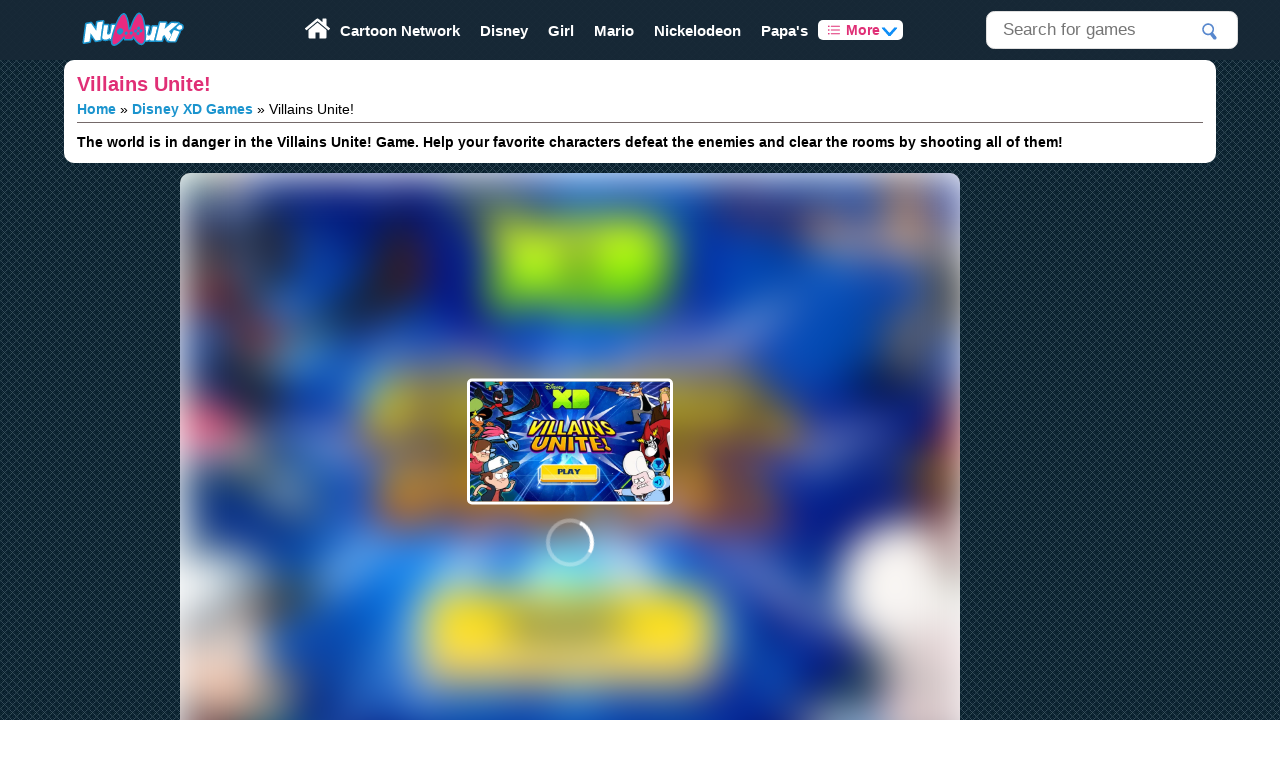

--- FILE ---
content_type: text/html; charset=UTF-8
request_url: https://www.numuki.com/game/villains-unite/
body_size: 18805
content:
<!DOCTYPE html>
<html lang="en">
<head>
    <meta charset="utf-8" />
    <meta name="viewport" content="width=device-width,minimum-scale=1.0">
            <link rel="preload" fetchpriority="high" as="image" href="https://www.numuki.com/game/card/villains-unite-772.webp" type="image/webp">
        <!-- Begin title -->
    <title>Disney XD: Villains Unite! | NuMuKi</title>
    <!-- Meta Information -->
    <meta name="description" content="The world is in danger in the Villains Unite! Game. Help your favorite characters defeat the enemies and clear the rooms by shooting all of them!" />
            <meta name="robots" content="index, follow, noodp" />
    
    <link rel="preconnect" href="https://pubads.g.doubleclick.net" crossorigin>
    <link rel="preconnect" href="https://imasdk.googleapis.com" crossorigin>
    <link rel="preconnect" href="https://googleads.g.doubleclick.net" crossorigin>

    <!-- Global site tag (gtag.js) - Google Analytics -->
    <script async src="https://www.googletagmanager.com/gtag/js?id=G-2QQBET3NT2"></script>
    <script>
        window.dataLayer = window.dataLayer || [];
        function gtag(){dataLayer.push(arguments);}
        gtag('js', new Date());

        gtag('config', 'G-2QQBET3NT2', {
            'send_page_view': true
        });
    </script>

            <script defer src="/include/js/app-game.min.js"></script>
    
            <meta property="og:title" content="Disney XD: Villains Unite! | NuMuKi" />
                <meta property="og:type" content="game" />
                <meta property="og:description" content="The world is in danger in the Villains Unite! Game. Help your favorite characters defeat the enemies and clear the rooms by shooting all of them!" />
                <meta property="og:image" content="https://www.numuki.com/game/card/villains-unite-772.webp" />
                <meta property="og:image:width" content="600" />
                <meta property="og:image:height" content="360" />
                <meta property="og:url" content="https://www.numuki.com/game/villains-unite/" />
                <meta name="twitter:card" content="summary_large_image" />
        <meta name="twitter:site" content="@numuki" />
        <meta name="twitter:title" content="Disney XD: Villains Unite! | NuMuKi" />
                <meta name="twitter:description" content="The world is in danger in the Villains Unite! Game. Help your favorite characters defeat the enemies and clear the rooms by shooting all of them!" />
                <meta name="twitter:image" content="https://www.numuki.com/game/card/villains-unite-772.webp" />
                <link rel="canonical" href="https://www.numuki.com/game/villains-unite/" />
                <!-- Style / favicon -->
    <link rel="icon" type="image/png" href="/icons/favicon-96x96.png" sizes="96x96" />
    <link rel="icon" type="image/svg+xml" href="/icons/favicon.svg" />
    <link rel="icon" href="/icons/favicon.ico" sizes="any">
    <link rel="apple-touch-icon" sizes="180x180" href="/icons/apple-touch-icon.png" />
    <link rel="manifest" href="/manifest.webmanifest" />

    <style>                                                        html{background:url([data-uri]);-webkit-text-size-adjust:100%;-moz-text-size-adjust:100%;-ms-text-size-adjust:100%}body,html{height:100%;padding:0;margin:0;font:normal 12px Arial,Helvetica,sans-serif}.rounded{border-radius:10px}.rounded-top{border-radius:10px 10px 0 0}.rounded-bottom{border-radius:0 0 10px 10px}.bg-white{background:#fff}.bg-dark{background:#000}.c-white{color:#fff}.c-default{color:#182936}.mb10{margin-bottom:10px}.mt10{margin-top:10px}.mb20{margin-bottom:20px}.btn-default{background:transparent;border:none;cursor:pointer}:root{--logo-height:60px}#content-wrapper{padding-top:var(--logo-height)}#inner-wrapper{overflow:hidden;order:2;width:100%}.flex-center{display:flex;justify-content:space-around}@media(min-width:1280px){.wlimit{max-width:90%}}@media(min-width:1600px){.wlimit{max-width:80%}}.siteHeader{display:flex;flex-direction:column}#top-header{width:100%;min-width:240px;display:flex;justify-content:space-around;flex-wrap:wrap;position:fixed;top:0;background:rgba(24,41,54,0.95);z-index:9}.exit-btn{content:url("data:image/svg+xml;charset=utf-8,%3Csvg%20xmlns%3D%22http%3A%2F%2Fwww.w3.org%2F2000%2Fsvg%22%20xmlns%3Axlink%3D%22http%3A%2F%2Fwww.w3.org%2F1999%2Fxlink%22%20aria-hidden%3D%22true%22%20focusable%3D%22false%22%20width%3D%222em%22%20height%3D%222em%22%20style%3D%22-ms-transform%3A%20rotate%28360deg%29%3B%20-webkit-transform%3A%20rotate%28360deg%29%3B%20transform%3A%20rotate%28360deg%29%3B%22%20preserveAspectRatio%3D%22xMidYMid%20meet%22%20viewBox%3D%220%200%20512%20512%22%3E%3Cpath%20d%3D%22M256%208C119%208%208%20119%208%20256s111%20248%20248%20248%20248-111%20248-248S393%208%20256%208zm121.6%20313.1c4.7%204.7%204.7%2012.3%200%2017L338%20377.6c-4.7%204.7-12.3%204.7-17%200L256%20312l-65.1%2065.6c-4.7%204.7-12.3%204.7-17%200L134.4%20338c-4.7-4.7-4.7-12.3%200-17l65.6-65-65.6-65.1c-4.7-4.7-4.7-12.3%200-17l39.6-39.6c4.7-4.7%2012.3-4.7%2017%200l65%2065.7%2065.1-65.6c4.7-4.7%2012.3-4.7%2017%200l39.6%2039.6c4.7%204.7%204.7%2012.3%200%2017L312%20256l65.6%2065.1z%22%20fill%3D%22red%22%2F%3E%3C%2Fsvg%3E")}#top-menu-toggle{display:inline-block;cursor:pointer;align-self:center;order:1}#toggle-more{display:none}.dropbtn,.all-cat-btn{border:0;border-radius:5px;background:#fff;color:#E02F76;font-size:14px;font-weight:700;cursor:pointer}.all-cat-btn{padding:10px 10px}.dropbtn{width:85px;display:flex;align-items:center;justify-content:space-around}.all-cat-title{font-size:1.1em;align-self:center;}@media(min-width:1100px){#toggle-more{display:block}#top-menu-toggle{display:none}.bar1,.bar2,.bar3{display:none}}.bar1,.bar2,.bar3{width:35px;height:5px;background-color:#fff;margin:6px 0;transition:0.4s}.change .bar1{-webkit-transform:rotate(-45deg)translate(-9px,6px);transform:rotate(-45deg)translate(-9px,6px)}.change .bar2{opacity:0}.change .bar3{-webkit-transform:rotate(45deg)translate(-8px,-8px);transform:rotate(45deg)translate(-8px,-8px)}#container-logo{order:2;align-self:center;max-width:75%}@media(min-width:401px){#container-logo{max-width:100%}}#logo{background:url(/images/logo-numuki.svg)no-repeat;width:180px;height:var(--logo-height);max-width:100%;color:transparent;display:inline-block}#search{display:none;order:4;width:100%}.search-icon{content:url("data:image/svg+xml;charset=utf-8,%3Csvg%20xmlns%3D%22http%3A%2F%2Fwww.w3.org%2F2000%2Fsvg%22%20xmlns%3Axlink%3D%22http%3A%2F%2Fwww.w3.org%2F1999%2Fxlink%22%20aria-hidden%3D%22true%22%20focusable%3D%22false%22%20width%3D%221em%22%20height%3D%221em%22%20style%3D%22-ms-transform%3A%20rotate%28360deg%29%3B%20-webkit-transform%3A%20rotate%28360deg%29%3B%20transform%3A%20rotate%28360deg%29%3B%22%20preserveAspectRatio%3D%22xMidYMid%20meet%22%20viewBox%3D%220%200%201024%201024%22%3E%3Cpath%20d%3D%22M909.6%20854.5L649.9%20594.8C690.2%20542.7%20712%20479%20712%20412c0-80.2-31.3-155.4-87.9-212.1c-56.6-56.7-132-87.9-212.1-87.9s-155.5%2031.3-212.1%2087.9C143.2%20256.5%20112%20331.8%20112%20412c0%2080.1%2031.3%20155.5%2087.9%20212.1C256.5%20680.8%20331.8%20712%20412%20712c67%200%20130.6-21.8%20182.7-62l259.7%20259.6a8.2%208.2%200%200%200%2011.6%200l43.6-43.5a8.2%208.2%200%200%200%200-11.6zM570.4%20570.4C528%20612.7%20471.8%20636%20412%20636s-116-23.3-158.4-65.6C211.3%20528%20188%20471.8%20188%20412s23.3-116.1%2065.6-158.4C296%20211.3%20352.2%20188%20412%20188s116.1%2023.2%20158.4%2065.6S636%20352.2%20636%20412s-23.3%20116.1-65.6%20158.4z%22%20fill%3D%22%23fff%22%2F%3E%3C%2Fsvg%3E");width:40px;cursor:pointer;float:right;margin-top:5px}#search-trigger{display:inline-block;align-self:center;order:3}#search-box{height:3em;background:white;border:1px solid #DFDFDF;border-radius:.7em;display:flex;margin-bottom:5px}#search-text{width:90%;background:transparent;border:0;outline:none;font-size:17px;line-height:18px;margin-left:0.5em;padding:.4em}#search-suggestions{width:100%;overflow:auto;position:absolute;z-index:999;border-radius:5px;;font-size:14px}@media(min-width:600px){}@media(min-width:1100px){#search{width:252px;height:38px;order:3;padding:10px 0;display:inline-block;align-self:center;position:relative}#search-trigger{display:none}#search-box{width:250px;float:right}#search-text{width:80%}#search-suggestions{max-width:250px;right:0;top:50px}}.search-div{background:#fff;padding:5px}.ls-tile{display:flex}.ls-tile:hover{color:#1B94CE;text-decoration:none}.ls-item{background:#FFF;border-radius:5px;box-sizing:border-box;margin:5px 0;box-shadow:0 0 5px 1px #CCC7C7}.ls-more{padding:10px;display:flex;justify-content:center}.search-btn{background:url(data:image/png,%89PNG%0D%0A%1A%0A%00%00%00%0DIHDR%00%00%00%0F%00%00%00%11%08%03%00%00%005%D4%06%93%00%00%00%3CPLTE%FD%FD%FD%E8%EE%F7%B4%C9%E8%8B%AC%DC%81%A5%D9%AA%C2%E5%DE%E7%F4%BF%D1%EBa%8E%D0W%87%CD%F3%F6%FAv%9D%D6%C9%D8%EE%95%B3%DF%D3%DF%F1l%96%D3%FC%FC%FC%DD%E6%F3%A9%C1%E4%B4%C9%E7%A9%1D%A60%00%00%00yIDAT%18%D3MOQ%16%C3%20%08C%85jd%BAn%BB%FF%5D%07E_%9B%1FH%CC%0B%91%88%28%E5%C2r%D0Fmp%94%BE%28%F4e%9E%02%BEh%82%C6%C3%40%F5%911%C3%D7%9B%FA%E0%B6s%06.%CE%9B%0BB%5D%B9%A4%EF%88%97%A0%13%23%E4%C8%3D%1A%A2%92-%2Cyx%A3u%C8wx%C9%BC%A3%E7%EC%D5%C5%FB%13~%C8L%FD%21%A8%09%F2%E0%C9%22%2A%9D7%3E%DF%DF%F9%07%E5m%04m%F6%3A%7D%25%00%00%00%00IEND%AEB%60%82)0 0 no-repeat;color:transparent;padding:0;border:0;width:15px;height:18px;outline:none;top:0.8em;position:relative;right:7px;cursor:pointer}.search-title{text-align:center;font-size:18px}.center{margin-left:auto;margin-right:auto;box-sizing:border-box}.mainNav{display:none}@media(min-width:1100px){.mainNav{display:flex;order:2}}.main-menu{display:none}.main-menu > li{align-self:center}.main-menu a{color:#fff}@media(min-width:1100px){.menu-wrapper{display:flex}.main-menu{display:flex;font-size:15px}}.category-item{-webkit-box-flex:1;-ms-flex-positive:1;flex-grow:1;position:relative}.category-item a{color:#fff;display:block;padding:5px 10px;text-align:center;text-decoration:none}.home-btn{display:none}@media(min-width:801px){.home-btn{display:inline-block;content:url("data:image/svg+xml;charset=utf-8,%3Csvg xmlns='http://www.w3.org/2000/svg' viewBox='0 0 460.3 460.3' fill='%23fff'%3E%3Cpath d='M230 121L66 256.2v1c-.2.3-.2.6-.2.8v137c0 5 1.8 9.3 5.4 13 3.6 3.5 8 5.3 12.8 5.3h109.6V303.7h73v109.6h109.7c5 0 9.2-1.8 12.8-5.4 3.7-3.7 5.5-8 5.5-13V258c0-.8 0-1.3-.3-1.7L230.2 121zm227 104.4l-62.4-52V57c0-2.7-1-5-2.6-6.6-1.7-1.7-4-2.6-6.6-2.6h-54.8c-2.7 0-5 1-6.6 2.6-1.7 1.7-2.6 4-2.6 6.6v55.7l-69.7-58.2c-6-5-13.3-7.4-21.7-7.4-8.4 0-15.6 2.6-21.7 7.5l-205 171c-2 1.4-3 3.5-3.2 6 0 2.6.6 4.8 2 6.7l17.8 21c1.5 1.8 3.5 3 6 3.2 2.3.2 4.6-.5 7-2L230 95.8l197.7 164.7c1.5 1.3 3.5 2 6 2h1c2.4-.4 4.4-1.4 6-3l17.6-21.2c1.5-2 2.2-4 2-6.7-.2-2.6-1.3-4.6-3.2-6.2z'/%3E%3C/svg%3E");width:25px}}.list-icon{content:url("data:image/svg+xml,%3Csvg%20xmlns%3D%22http%3A%2F%2Fwww.w3.org%2F2000%2Fsvg%22%20viewBox%3D%220%200%2060.1%2060.1%22%20width%3D%22512%22%20height%3D%22512%22%3E%3Cstyle%3E.a%7Bfill%3A%23E02F76%3B%7D%3C%2Fstyle%3E%3Cpath%20d%3D%22M57.1%2051.9H16.9c-1.7%200-3-1.3-3-3s1.3-3%203-3h40.2c1.7%200%203%201.3%203%203S58.8%2051.9%2057.1%2051.9z%22%20class%3D%22a%22%2F%3E%3Cpath%20d%3D%22M57.1%2033.1H16.9c-1.7%200-3-1.3-3-3s1.3-3%203-3h40.2c1.7%200%203%201.3%203%203C60.1%2031.7%2058.8%2033.1%2057.1%2033.1z%22%20class%3D%22a%22%2F%3E%3Cpath%20d%3D%22M57.1%2014.2H16.9c-1.7%200-3-1.3-3-3s1.3-3%203-3h40.2c1.7%200%203%201.3%203%203S58.8%2014.2%2057.1%2014.2z%22%20class%3D%22a%22%2F%3E%3Ccircle%20cx%3D%224%22%20cy%3D%2211.5%22%20r%3D%224%22%20class%3D%22a%22%2F%3E%3Ccircle%20cx%3D%224%22%20cy%3D%2230.1%22%20r%3D%224%22%20class%3D%22a%22%2F%3E%3Ccircle%20cx%3D%224%22%20cy%3D%2248.7%22%20r%3D%224%22%20class%3D%22a%22%2F%3E%3C%2Fsvg%3E");width:12px;float:left;padding:3px}.eye-icon{content:url("[data-uri]");width:15px;float:left;padding:3px}.arrow{display:inline-block;align-self:baseline;width:7px;height:7px;border-right:3px solid #108FF7;border-bottom:3px solid #108FF7;border-top:3px solid transparent;border-left:3px solid transparent;border-radius:3px;-webkit-transform:rotate(45deg)skew(3deg,3deg);-moz-transform:rotate(45deg)skew(3deg,3deg);-ms-transform:rotate(45deg)skew(3deg,3deg);-o-transform:rotate(45deg)skew(3deg,3deg);transform:rotate(45deg)skew(3deg,3deg)}.menu-categories{left:50%;transform:translateX(-50%)}.menu-categories-mobile{left:0}.menu-categories,.menu-categories-mobile{display:none;width:100%;position:absolute;top:var(--logo-height)}.header-categories{background:#182936;border-bottom-left-radius:10px;border-bottom-right-radius:10px}.item-shadow{box-shadow:0 0 5px 1px #CCC7C7}.tag-holder{display:flex;flex-wrap:wrap}.justify-center{justify-content:center}.tag-list{flex:1 0 250px;background:#FFF;border-radius:5px;box-sizing:border-box;margin:0.3%}@media(min-width:410px){.tag-list{max-width:calc(50% - 10px)}}@media(min-width:620px){.tag-list{max-width:calc(33.33333% - 10px)}}@media(min-width:830px){.tag-list{max-width:calc(25% - 10px)}}.nav-header{margin-top:20px;color:#fff;background:#006A9D;padding:10px;font-size:16px;font-weight:bold;margin-bottom:5px;border-radius:5px;text-align:center}.nav-tile{font-size:14px;text-decoration:none;display:flex;padding-right:5px}.nav-tile-Title{align-self:center;margin-left:10px;text-align:left}.nav-tile:hover{text-decoration:none;color:#E02F76}.nav-tile-img{width:75px;height:45px;flex-shrink:0;margin:2px 0;border-radius:5px;overflow:hidden;display:block}.nav-tile-img img{width:100%;height:100%;object-fit:contain}.games-content{display:grid;grid-gap:10px;grid-template-columns:repeat(auto-fill,minmax(150px,1fr));padding:1%}@media(min-width:601px){.games-content{grid-gap:15px;grid-template-columns:repeat(auto-fill,minmax(185px,1fr))}}@media(min-width:801px){.games-content{grid-gap:20px;grid-template-columns:repeat(auto-fill,minmax(180px,1fr))}}@media(min-width:1100px){.games-content{grid-gap:10px;grid-template-columns:repeat(auto-fill,minmax(170px,1fr))}}@media(min-width:1400px){.games-content{grid-gap:20px;grid-template-columns:repeat(auto-fill,minmax(180px,1fr))}}@media(min-width:1550px){.games-content{grid-gap:25px;grid-template-columns:repeat(auto-fill,minmax(200px,1fr))}}@media(min-width:1921px){.games-content{grid-template-columns:repeat(auto-fill,minmax(220px,1fr))}}.tile,.tag-tile{overflow:hidden;position:relative;display:block;margin:0.25em 0;background:#fff;text-decoration:none;box-shadow:0 1px 6px 0px rgba(50,50,50,0.2)}.tile{border-radius:1em;border:1px solid #d5d5d5;transition:box-shadow 0.3s ease,transform 0.3s ease}.tile:hover{text-decoration:none}.tile-imgThumb,.tag-tile-imgThumb{position:relative;display:block;height:0}.tile-imgThumb{padding-bottom:60%}.tag-tile-imgThumb{padding-bottom:35%}.tile-imgThumb > img,.tag-tile-imgThumb > img{position:absolute;width:100%;height:100%;image-rendering:-webkit-optimize-contrast}.tile-imgThumb > img{border-radius:0.8em 0.8em 0 0}.tile-Title,.tag-tile-Title{overflow:hidden;margin:0.35714em;font-size:1.15em;text-overflow:ellipsis;white-space:nowrap;text-align:left;font-weight:bold}.tile-Title{transition:color 0.2s ease}.tile:hover .tile-Title{color:#E02F76}:root{--grid-gap:10px;--grid-columns-games-calc:calc((100% - 10px)/ 2);--grid-columns-tags-calc:calc((100% - 10px)/ 2)}.scroll-arrow{display:none}@media(min-width:480px){:root{--grid-columns-games-calc:calc((100% - 20px)/ 3)}}@media(min-width:800px){.tile:hover{box-shadow:0 2px 5px 0 rgba(0,0,0,.5);transform:translateY(-5px)}:root{--grid-columns-games-calc:calc((100% - 30px)/ 4);--grid-columns-tags-calc:calc((100% - 20px)/ 3)}.scroll-arrow{display:block;position:absolute;top:50%;transform:translateY(-50%);z-index:10;opacity:0;visibility:hidden;transition:opacity 0.3s ease,visibility 0.3s ease;background-color:rgba(255,255,255,0.8);border:1px solid #ddd;border-radius:50%;width:60px;height:60px;cursor:pointer;font-size:45px;color:#0086cb;text-decoration:none;box-shadow:0 2px 5px 0 rgba(0,0,0,.25)}.scroll-arrow span{position:relative;top:-4px}.scroll-arrow:hover{background-color:white;color:#E02F76;font-weight:600;box-shadow:0 2px 5px 0 rgba(0,0,0,.5)}.scroll-arrow.left{left:0}.scroll-arrow.right{right:0}.scroll-wrapper{position:relative}.scroll-wrapper:hover .scroll-arrow{opacity:1;visibility:visible}.arrow-hidden{opacity:0 !important;visibility:hidden !important}}@media(min-width:1024px){:root{--grid-columns-games-calc:calc((100% - 40px)/ 5);--grid-columns-tags-calc:calc((100% - 30px)/ 4)}}@media(min-width:1200px){:root{--grid-columns-games-calc:calc((100% - 50px)/ 6);--grid-columns-tags-calc:calc((100% - 40px)/ 5)}}.section-headers{padding:0 1.5%}.scroll-container{display:grid;grid-gap:var(--grid-gap);grid-auto-flow:column;overflow-x:auto;margin:0 5px;scrollbar-width:none;-ms-overflow-style:none;padding:5px 0}.scroll-container::-webkit-scrollbar{display:none}.grid-columns-games{grid-auto-columns:var(--grid-columns-games-calc)}.grid-columns-tags{grid-auto-columns:var(--grid-columns-tags-calc)}.gtr-2{grid-template-rows:repeat(2,1fr)}#content-layout{overflow:hidden}#game-header{font-size:14px;padding:1%;overflow:auto}.headline{margin:0;color:black;font-weight:bold;float:left;padding-top:1%}#game-header h1{display:inline;color:#E02F76}ul.breadcrumb{display:none}@media(min-width:801px){ul.breadcrumb{display:block;padding:5px 0;list-style:none}}ul.breadcrumb li{display:inline;font-size:14px}ul.breadcrumb li + li:before{color:black;content:"\00BB"}ul.breadcrumb li a{color:#1B94CE;text-decoration:none}ul.breadcrumb li a:hover{text-decoration:underline}:root{--flash-template:1fr}@media(min-width:1100px){:root{--flash-template:auto 300px}}@media(min-width:1280px){:root{--flash-template:160px auto 300px}}#game-wrapper{display:grid;grid-template-columns:var(--flash-template);grid-gap:20px}@media(min-width:1850px){#game-wrapper{max-width:80%}}.leftSide{display:none}.midSide{justify-content:center;display:flex;flex-direction:column}.rightSide{display:none}@media(min-width:1100px){.rightSide{display:flex}}@media(min-width:1280px){.leftSide{display:flex}}#preload{overflow:hidden;align-self:center;max-height:80vh;min-height:300px;flex-grow:1}.splash-svg-scaler{display:block;width:100%;height:auto;visibility:hidden}.splash-img{position:absolute;top:0;left:0;width:100%;height:100%;overflow:hidden;z-index:1}.glow{filter:blur(20px);width:100%;height:100%;object-fit:cover}@media(min-width:801px){.splash-img{border-radius:10px}}#pre-game{display:flex;flex-direction:column;align-items:center;border-radius:5px;z-index:2}.abs-center{position:absolute;top:50%;left:50%;transform:translate(-50%,-50%)}#pre-game p{padding:5px;background:#FFF8DC;border-radius:5px}#btnWrapper{display:contents}#play-game,#play-game-external{border-radius:5px;background:#E02F76;;color:#fff;font-size:1.4em;font-weight:700;text-transform:uppercase;cursor:pointer;white-space:nowrap;border:3px white solid;box-sizing:border-box;height:50px;display:flex;align-items:center;justify-content:center;padding:0 25px}#preload img{align-self:center;border-radius:5px;border:3px white solid}#preload a{margin:0 auto;text-decoration:none}#game-container{flex-grow:1}#game-stage{flex-grow:1}.flex-column-center{position:relative;display:flex;flex-direction:column;align-items:center;justify-content:center;width:100%}.msg-notice{font-size:14px;color:#1B94CE;font-weight:600;text-align:center;line-height:1.2}.msg-notice a{color:#E02F76}#load-game{display:flex;position:relative;width:100%}#gameFrame{position:absolute;top:0;left:0;width:100%;height:100%;border:0;background:#1a1a20}#FlashObject{margin:0 auto;display:block;width:100%;height:100%;position:absolute;top:0;left:0}#top-ad-wrapper{display:none}@media(min-width:800px){#top-ad-wrapper{display:grid;grid-gap:var(--grid-gap);grid-template-columns:auto auto;min-height:320px;align-items:center;justify-items:center;padding:0 10px}}.game-header-responsive,.game-header-responsive-wrapper{display:none}.small-banner-responsive-wrapper,.small-banner-responsive{display:block;width:320px;height:50px}.small-banner-responsive-wrapper{align-self:center;margin:30px 0}.large-skyscraper-responsive-wrapper,.large-skyscraper-responsive{display:none}.top-banner-responsive-wrapper,.top-banner-responsive{display:block;width:100%;height:90px;text-align:center}.top-banner-responsive-wrapper{text-align:center}.mid-section{padding-top:5px;display:flex;justify-content:center}.matched-content-wrapper,.matched-content{width:100%;height:800px}.matched-content-wrapper{display:flex;justify-content:center;overflow:hidden}.matched-content{display:block;max-width:1200px}@media(min-width:500px){.matched-content-wrapper,.matched-content{height:600px}.matched-content-wrapper{align-items:center}}.game-desc-responsive-wrapper,.game-desc-responsive{display:none}@media(min-width:800px){.game-header-responsive,.game-header-responsive-wrapper{display:inline-block;width:336px;height:280px}.small-banner-responsive-wrapper,.small-banner-responsive{display:block;width:728px;height:90px}.game-desc-responsive-wrapper,.game-desc-responsive{display:inline-block;width:300px;height:250px}.game-desc-responsive-wrapper{padding:3.5% 0 0 2%;float:right}#mobile-ad-wrapper{display:none}}#game-controls{display:none;order:1}.control-btn{position:relative;color:#fff;background-color:transparent;border:none;cursor:pointer;border-radius:5px;margin:5px}.control-btn:hover{background-color:#E02F76}.control-btn .tooltip{visibility:hidden;width:100px;font-size:14px;background-color:#555;color:#fff;text-align:center;border-radius:6px;padding:5px 0;position:absolute;z-index:1;bottom:120%;left:100%;margin-left:-55px;opacity:0;transition:opacity 0.3s}.control-btn:hover .tooltip{visibility:visible;opacity:1}.control-btn svg{width:20px;height:25px;fill:#fff;margin:auto}.load-in-nmk{order:2}.load-flash-icon{width:32px}#flash-alternative{position:relative}#flash-alternative .tooltip{position:absolute;bottom:110%;left:-350%;width:350px;z-index:1;padding:10px;background:#FFF8DC;line-height:1.4;visibility:hidden;opacity:0;transition:opacity 0.3s}#flash-alternative:hover .tooltip{visibility:visible;opacity:1}.section{overflow:auto;color:white;padding:0 0 0 5px;line-height:24px;font-size:16px;border-top-left-radius:10px;border-top-right-radius:10px;background-color:#a41069}.section h3{font-size:16px;margin:0.5%}.space{height:10px}#about-game{color:black;padding:1%;border-top-right-radius:10px;border-top-left-radius:10px}#about-game p,#preload-mobile p,.info{font-family:Georgia,serif;font-size:17px;line-height:1.6}.mtb10{margin:10px 0}#rating-wrapper{display:none;align-self:center;background:#091823;justify-content:space-between;align-items:center;width:100%;height:42px}@media(min-width:801px){}.thumbs-rating{display:flex;flex-flow:row nowrap;order:3}#rating{display:flex}#thumbUp,#thumbDown{display:flex;width:75px;margin:1%}#thumbUp:disabled,#thumbDown:disabled{cursor:default;pointer-events:none}#thumbUp:disabled svg,#thumbDown:disabled svg{fill:#69c1eb}.rate-icon,.rate-text{align-self:center;margin:auto}.rate-text{font-size:15px;letter-spacing:0.47px}#allow_flash_container{width:100%;height:100%;position:relative}.visible-block{display:block}.visible-flex{display:flex}.hidden{display:none !important}#no-flash-on-mobile{flex-direction:column}.nmk-btn-common{border:0;border-radius:5px;background:#E02F76;;color:#fff;font-weight:700;cursor:pointer;margin:0 auto}.nmk-btn-big{padding:10px 16px;font-size:1.4em}.nmk-btn-inline{padding:0 5px}.allow_flash_screen{margin:0 auto;display:flex;flex-direction:column}.allow_flash_screen img{margin:0 auto}#flash_activation_paragraph.visible{display:block}#flash_activation_paragraph.hidden{display:none}#allow_flash{padding:20px;background-color:#fff;position:absolute;left:40px;right:40px;border-radius:10px;box-shadow:0 0 5px 4px #CCC7C7}#allow_flash_title{height:60px;line-height:60px;color:#eeefef;text-transform:uppercase}#allow_flash_title strong{font-weight:700}#allow_flash_title #site_title{color:#fff;font-weight:700}#allow_flash_overlay{display:none;position:fixed;z-index:15;left:0;top:0;width:100%;height:100%;overflow:auto;background-color:#000;background-color:rgba(0,0,0,.6)}#allow-modal{background-color:#fefefe;padding:30px 20px 20px;border:solid #414446;border-width:1px 1px 0;width:500px;line-height:30px}#allow-modal strong{font-size:24px;font-weight:700}#allow-modal .small{font-size:12px;color:rgba(0,0,0,.5);line-height:14px}#allow-modal.chrome{margin-top:160px;margin-left:109px}#allow-modal.edge{margin-top:160px;margin-right:29px;float:right}#allow_flash_site_title_bottom{background:linear-gradient(to bottom,#0086cb 0%,#0282c5 100%);width:500px;line-height:30px;color:#fff;padding:10px 20px;text-align:right;font-weight:700;border:solid #414446;border-width:0 1px 1px;margin-left:-20px;margin-bottom:-20px}#chrome-flash-message{display:none}#edge-flash-message{display:none}#allow_flash_arrow.chrome{float:left;position:relative;top:119px;left:332px}#allow_flash_arrow.chrome.chrome58{float:left;position:relative;top:119px;left:280px}#allow_flash_arrow.edge{float:right;position:relative;top:129px;right:155px}.sidebar-responsive,.sidebar-responsive-wrapper{display:none}@media(min-width:1100px){#preload{max-height:600px}.top-banner-responsive-wrapper,.top-banner-responsive{display:none}.rightSide .sidebar-responsive-wrapper{display:flex;flex-direction:column}.rightSide .sidebar-responsive{display:block;width:160px;height:600px}.large-skyscraper-responsive-wrapper{display:flex;flex-direction:column}.large-skyscraper-responsive{display:block;width:300px;height:600px}}@media(min-width:1280px){.leftSide .sidebar-responsive-wrapper{display:flex;flex-direction:column}.leftSide .sidebar-responsive{display:block;width:160px;height:600px}}.advHeader{font-size:10px;letter-spacing:.01em;text-align:center;text-transform:uppercase;width:100%;display:none}iframe#mobile-embed-container.mobile-game.fullscreen{width:100%;height:100%;border-top-width:0;border-right-width:0;border-bottom-width:0;border-left-width:0}.mobile-game{display:none}#adContainer,#adContainerMobile{position:absolute;text-align:left;width:100%;height:100%}#adContainer{display:flex;align-items:center}#adContainerMobile{left:0;top:0}#mobile-container{display:none;background:#000}#related-games{display:none}@media(min-width:800px){#related-games{display:block;margin:0 auto;width:100%}#mobile-related-games{display:none}}.game-series{display:grid;grid-template-columns:repeat(auto-fit,180px)}.game-meta{display:table;flex-grow:1;line-height:2}.meta-row{display:table-row;width:100%}.meta-row:nth-child(odd){background:#fff}.meta-row:nth-child(even){background:#fafafa}.meta-label{font-weight:700;border-top:#ddd solid 1px}.meta-value{display:table-cell;border-top:#ddd solid 1px;padding:0 10px;text-align:left;width:50%}.subtle{color:#454545}.stats-wrapper{display:flex;flex-wrap:wrap;margin:0 10px}*[data-visible="false"]{display:none !important}.advertisement-box{height:1px;width:1px;position:absolute;top:0;left:0}#gameLoadingSpinner{position:static;transform:none;height:50px;display:flex;align-items:center;justify-content:center}.spinner-circle{border:4px solid rgba(255,255,255,0.3);border-radius:50%;border-top:4px solid #ffffff;width:40px;height:40px;animation:spin 1s linear infinite}@keyframes spin{0%{transform:rotate(0deg)}100%{transform:rotate(360deg)}}.footertags,.footer-articles{display:block}.footer-articles{margin-bottom:10px}.footer-articles h2{margin-left:1.5%}@media(min-width:1000px){.footertags,.footer-articles{padding:0.5% 0 2% 0;display:block}}.footer-main{display:flex;flex-wrap:wrap}ul{list-style:none;margin:0;padding:0;vertical-align:baseline}ol{font:16px/25px Georgia,serif}a{text-decoration:none;font-weight:bold;color:#0086cb}a:hover{text-decoration:underline}.spacer-solid{border-top:1px solid#746969}.inline{display:inline-block}.clear{clear:both}img{border:0}h1{color:#E02F76;margin:0;padding:0;font-size:20px;font-weight:bold}h2,h2 a{font-size:18px;font-weight:bold;color:#E02F76}h3{font-size:16px}#seocontentbox{color:black;padding:10px 20px 6px;box-sizing:border-box;border-top-left-radius:10px;border-top-right-radius:10px}#seocontentbox a{color:#1B94CE}#seocontentbox p{text-align:justify;font-family:Georgia,serif;font-size:17px;line-height:1.6}.bottom_ad{max-width:1200px;max-height:115px;margin:0 auto;padding:1% 0% 1%}#footer{background-color:rgba(24,41,54,0.95);color:#fff}#footer a{font-size:14px;color:#fff}.footer-wrapper{display:flex;justify-content:space-between;align-items:center;min-height:65px;border-bottom-right-radius:10px;border-bottom-left-radius:10px;padding:0 10px;box-sizing:border-box}.social-icons{display:flex}.social-icons li{margin-right:10px;width:40px}.fb-icon{content:url("data:image/svg+xml,%3Csvg%20xmlns%3D%22http%3A%2F%2Fwww.w3.org%2F2000%2Fsvg%22%20viewBox%3D%220%200%20112.2%20112.2%22%3E%3Ccircle%20cx%3D%2256.1%22%20cy%3D%2256.1%22%20r%3D%2256.1%22%20fill%3D%22%23FFF%22%2F%3E%3Cpath%20d%3D%22M70.2%2058.3h-10v36.7H45V58.3h-7.2V45.4h7.2v-8.3c0-6%202.8-15.3%2015.3-15.3L71.6%2021.8v12.5h-8.2c-1.3%200-3.2%200.7-3.2%203.5v7.6h11.3L70.2%2058.3z%22%20fill%3D%22%23E02F76%22%2F%3E%3C%2Fsvg%3E")}.twitter-icon{content:url("data:image/svg+xml,%3Csvg%20xmlns%3D%22http%3A%2F%2Fwww.w3.org%2F2000%2Fsvg%22%20viewBox%3D%220%200%20112.2%20112.2%22%3E%3Ccircle%20cx%3D%2256.1%22%20cy%3D%2256.1%22%20r%3D%2256.1%22%20fill%3D%22%23fff%22%2F%3E%3Cpath%20d%3D%22M90.5%2040.3c-2.4%201.1-5%201.8-7.7%202.1%202.8-1.7%204.9-4.3%205.9-7.4%20-2.6%201.5-5.5%202.7-8.5%203.3%20-2.4-2.6-5.9-4.2-9.8-4.2%20-7.4%200-13.4%206-13.4%2013.4%200%201.1%200.1%202.1%200.3%203.1%20-11.1-0.6-21-5.9-27.6-14%20-1.2%202-1.8%204.3-1.8%206.7%200%204.7%202.4%208.8%206%2011.2%20-2.2-0.1-4.3-0.7-6.1-1.7%200%200.1%200%200.1%200%200.2%200%206.5%204.6%2011.9%2010.8%2013.1%20-1.1%200.3-2.3%200.5-3.5%200.5%20-0.9%200-1.7-0.1-2.5-0.2%201.7%205.3%206.7%209.2%2012.5%209.3%20-4.6%203.6-10.4%205.7-16.7%205.7%20-1.1%200-2.1-0.1-3.2-0.2%205.9%203.8%2013%206%2020.6%206%2024.7%200%2038.2-20.4%2038.2-38.2%200-0.6%200-1.2%200-1.7C86.4%2045.4%2088.7%2043%2090.5%2040.3L90.5%2040.3z%22%20fill%3D%22%23E02F76%22%2F%3E%3C%2Fsvg%3E")}                                                                </style>

                                <script type="application/ld+json">
            {
              "@context": "https://schema.org",
              "@type": ["VideoGame", "WebApplication"],
              "name": "Villains Unite!",
              "description": "The world is in danger in the Villains Unite! Game. Help your favorite characters defeat the enemies and clear the rooms by shooting all of them!",
              "image": "https://www.numuki.com/game/card/villains-unite-772.webp",
              "url": "https://www.numuki.com/game/villains-unite/",
              "publisher": {
                "@type": "Organization",
                "name": "NuMuKi",
                "url": "https://www.numuki.com/"
              },
              "applicationCategory": "GameApplication",
              "operatingSystem": "Windows, macOS, Linux, ChromeOS, Android, iOS, iPadOS",
              "datePublished": "2018-12-23",
              "dateModified": "2019-05-12",
              "aggregateRating": {
                "@type": "AggregateRating",
                "ratingValue": "85",
                "bestRating": "100",
                "worstRating": "0",
                "ratingCount": "1542"
              }
            }
        </script>
                <script type="application/ld+json">
{
  "@context": "https://schema.org",
  "@type": "BreadcrumbList",
  "itemListElement": [{
    "@type": "ListItem",
    "position": 1,
    "item": {
	  "@id": "https://www.numuki.com/",
      "name": "Home"
    }
  },{
    "@type": "ListItem",
    "position": 2,
    "item": {
      "@id": "https://www.numuki.com/games/disney-xd/",
      "name": "Disney XD Games"
    }
  },{
    "@type": "ListItem",
    "position": 3,
    "item": {
      "@id": "https://www.numuki.com/game/villains-unite/",
      "name": "Villains Unite!"
    }
  }]
}
</script>
    
    

    </head>
<body>
<header class="siteHeader">
    <div id="top-header">
                    <div id="top-menu-toggle" class="hamburger">
                <div class="bar1"></div>
                <div class="bar2"></div>
                <div class="bar3"></div>
                            </div>
        
        <div id="container-logo">
            <a id="logo" href="https://www.numuki.com/">Play Fun Browser Games</a>
        </div>

        <nav class="mainNav">
            <ul class="main-menu">
                <li>
                    <a class="home" href="/">
                        <div class="home-btn"></div>
                    </a>
                </li>

                                    <li class="category-item">
                        <a title="Cartoon Network Games" href="https://www.numuki.com/games/cartoon/">Cartoon Network</a>
                    </li>
                                    <li class="category-item">
                        <a title="Disney Games" href="https://www.numuki.com/games/disney/">Disney</a>
                    </li>
                                    <li class="category-item">
                        <a title="Girl Games" href="https://www.numuki.com/games/girls/">Girl</a>
                    </li>
                                    <li class="category-item">
                        <a title="Mario Games" href="https://www.numuki.com/games/mario/">Mario</a>
                    </li>
                                    <li class="category-item">
                        <a title="Nickelodeon Games" href="https://www.numuki.com/games/nickelodeon/">Nickelodeon</a>
                    </li>
                                    <li class="category-item">
                        <a title="Papa&#039;s Games" href="https://www.numuki.com/games/papa-louie/">Papa&#039;s</a>
                    </li>
                                                    <li id="toggle-more" class="menu-toggle">
                        <button class="dropbtn">
                            <span class="list-icon"></span>
                            <span class="toggle-btn-title">More</span>
                            <span class="arrow"></span>
                        </button>
                    </li>
                            </ul>
        </nav>

        <nav class="menu-categories-mobile">
            <ul class="header-categories tag-holder justify-center">
                                    <li class="tag-list">
                        <a class="nav-tile" href="https://www.numuki.com/games/cartoon/" title="Cartoon Network Games">
                            <div class="nav-tile-img">
                                <img title="Cartoon Network Games"
                                     src="https://www.numuki.com/category/icon/cartoon.webp"
                                     width="75" height="45"
                                     alt="Play Cartoon Network Games"
                                     loading="lazy"
                                     decoding="async">
                            </div>
                            <div class="nav-tile-Title">Cartoon Network</div>
                        </a>
                    </li>
                                    <li class="tag-list">
                        <a class="nav-tile" href="https://www.numuki.com/games/disney/" title="Disney Games">
                            <div class="nav-tile-img">
                                <img title="Disney Games"
                                     src="https://www.numuki.com/category/icon/disney.webp"
                                     width="75" height="45"
                                     alt="Play Disney Games"
                                     loading="lazy"
                                     decoding="async">
                            </div>
                            <div class="nav-tile-Title">Disney</div>
                        </a>
                    </li>
                                    <li class="tag-list">
                        <a class="nav-tile" href="https://www.numuki.com/games/girls/" title="Girl Games">
                            <div class="nav-tile-img">
                                <img title="Girl Games"
                                     src="https://www.numuki.com/category/icon/girls.webp"
                                     width="75" height="45"
                                     alt="Play Girl Games"
                                     loading="lazy"
                                     decoding="async">
                            </div>
                            <div class="nav-tile-Title">Girl</div>
                        </a>
                    </li>
                                    <li class="tag-list">
                        <a class="nav-tile" href="https://www.numuki.com/games/mario/" title="Mario Games">
                            <div class="nav-tile-img">
                                <img title="Mario Games"
                                     src="https://www.numuki.com/category/icon/mario.webp"
                                     width="75" height="45"
                                     alt="Play Mario Games"
                                     loading="lazy"
                                     decoding="async">
                            </div>
                            <div class="nav-tile-Title">Mario</div>
                        </a>
                    </li>
                                    <li class="tag-list">
                        <a class="nav-tile" href="https://www.numuki.com/games/nickelodeon/" title="Nickelodeon Games">
                            <div class="nav-tile-img">
                                <img title="Nickelodeon Games"
                                     src="https://www.numuki.com/category/icon/nickelodeon.webp"
                                     width="75" height="45"
                                     alt="Play Nickelodeon Games"
                                     loading="lazy"
                                     decoding="async">
                            </div>
                            <div class="nav-tile-Title">Nickelodeon</div>
                        </a>
                    </li>
                                    <li class="tag-list">
                        <a class="nav-tile" href="https://www.numuki.com/games/papa-louie/" title="Papa&#039;s Games">
                            <div class="nav-tile-img">
                                <img title="Papa&#039;s Games"
                                     src="https://www.numuki.com/category/icon/papa-louie.webp"
                                     width="75" height="45"
                                     alt="Play Papa&#039;s Games"
                                     loading="lazy"
                                     decoding="async">
                            </div>
                            <div class="nav-tile-Title">Papa&#039;s</div>
                        </a>
                    </li>
                
                <li class="tag-list">
                    <a class="all-cat-btn" href="/categories/">
                        <span class="eye-icon"></span>
                        <div class="all-cat-title">View All Categories</div>
                    </a>
                </li>

            </ul>
        </nav>

        <nav class="menu-categories wlimit">
            <ul class="header-categories tag-holder justify-center">
                                    <li class="tag-list">
                        <a class="nav-tile" href="https://www.numuki.com/games/2-player/" title="2 Player Games">
                            <div class="nav-tile-img">
                                <img title="2 Player Games"
                                     src="https://www.numuki.com/category/icon/2-player.webp"
                                     width="75" height="45"
                                     alt="Play 2 Player Games"
                                     loading="lazy"
                                     decoding="async">
                            </div>
                            <div class="nav-tile-Title">2 Player</div>
                        </a>
                    </li>
                                    <li class="tag-list">
                        <a class="nav-tile" href="https://www.numuki.com/games/barbie/" title="Barbie Games">
                            <div class="nav-tile-img">
                                <img title="Barbie Games"
                                     src="https://www.numuki.com/category/icon/barbie.webp"
                                     width="75" height="45"
                                     alt="Play Barbie Games"
                                     loading="lazy"
                                     decoding="async">
                            </div>
                            <div class="nav-tile-Title">Barbie</div>
                        </a>
                    </li>
                                    <li class="tag-list">
                        <a class="nav-tile" href="https://www.numuki.com/games/car/" title="Car Games">
                            <div class="nav-tile-img">
                                <img title="Car Games"
                                     src="https://www.numuki.com/category/icon/car.webp"
                                     width="75" height="45"
                                     alt="Play Car Games"
                                     loading="lazy"
                                     decoding="async">
                            </div>
                            <div class="nav-tile-Title">Car</div>
                        </a>
                    </li>
                                    <li class="tag-list">
                        <a class="nav-tile" href="https://www.numuki.com/games/classic/" title="Classic Games">
                            <div class="nav-tile-img">
                                <img title="Classic Games"
                                     src="https://www.numuki.com/category/icon/classic.webp"
                                     width="75" height="45"
                                     alt="Play Classic Games"
                                     loading="lazy"
                                     decoding="async">
                            </div>
                            <div class="nav-tile-Title">Classic</div>
                        </a>
                    </li>
                                    <li class="tag-list">
                        <a class="nav-tile" href="https://www.numuki.com/games/cooking/" title="Cooking Games">
                            <div class="nav-tile-img">
                                <img title="Cooking Games"
                                     src="https://www.numuki.com/category/icon/cooking.webp"
                                     width="75" height="45"
                                     alt="Play Cooking Games"
                                     loading="lazy"
                                     decoding="async">
                            </div>
                            <div class="nav-tile-Title">Cooking</div>
                        </a>
                    </li>
                                    <li class="tag-list">
                        <a class="nav-tile" href="https://www.numuki.com/games/dress-up/" title="Dress Up Games">
                            <div class="nav-tile-img">
                                <img title="Dress Up Games"
                                     src="https://www.numuki.com/category/icon/dress-up.webp"
                                     width="75" height="45"
                                     alt="Play Dress Up Games"
                                     loading="lazy"
                                     decoding="async">
                            </div>
                            <div class="nav-tile-Title">Dress Up</div>
                        </a>
                    </li>
                                    <li class="tag-list">
                        <a class="nav-tile" href="https://www.numuki.com/games/flash/" title="Flash Games">
                            <div class="nav-tile-img">
                                <img title="Flash Games"
                                     src="https://www.numuki.com/category/icon/flash.webp"
                                     width="75" height="45"
                                     alt="Play Flash Games"
                                     loading="lazy"
                                     decoding="async">
                            </div>
                            <div class="nav-tile-Title">Flash</div>
                        </a>
                    </li>
                                    <li class="tag-list">
                        <a class="nav-tile" href="https://www.numuki.com/games/miniclip/" title="Miniclip Games">
                            <div class="nav-tile-img">
                                <img title="Miniclip Games"
                                     src="https://www.numuki.com/category/icon/miniclip.webp"
                                     width="75" height="45"
                                     alt="Play Miniclip Games"
                                     loading="lazy"
                                     decoding="async">
                            </div>
                            <div class="nav-tile-Title">Miniclip</div>
                        </a>
                    </li>
                                    <li class="tag-list">
                        <a class="nav-tile" href="https://www.numuki.com/games/platform/" title="Platform Games">
                            <div class="nav-tile-img">
                                <img title="Platform Games"
                                     src="https://www.numuki.com/category/icon/platform.webp"
                                     width="75" height="45"
                                     alt="Play Platform Games"
                                     loading="lazy"
                                     decoding="async">
                            </div>
                            <div class="nav-tile-Title">Platform</div>
                        </a>
                    </li>
                                    <li class="tag-list">
                        <a class="nav-tile" href="https://www.numuki.com/games/stickman/" title="Stickman Games">
                            <div class="nav-tile-img">
                                <img title="Stickman Games"
                                     src="https://www.numuki.com/category/icon/stickman.webp"
                                     width="75" height="45"
                                     alt="Play Stickman Games"
                                     loading="lazy"
                                     decoding="async">
                            </div>
                            <div class="nav-tile-Title">Stickman</div>
                        </a>
                    </li>
                                    <li class="tag-list">
                        <a class="nav-tile" href="https://www.numuki.com/games/superhero/" title="Superhero Games">
                            <div class="nav-tile-img">
                                <img title="Superhero Games"
                                     src="https://www.numuki.com/category/icon/superhero.webp"
                                     width="75" height="45"
                                     alt="Play Superhero Games"
                                     loading="lazy"
                                     decoding="async">
                            </div>
                            <div class="nav-tile-Title">Superhero</div>
                        </a>
                    </li>
                
                <li class="tag-list">
                    <a class="all-cat-btn nav-tile" href="/categories/">
                        <span class="eye-icon"></span>
                        <div class="all-cat-title">View All Categories</div>
                    </a>
                </li>

            </ul>
        </nav>

        <div id="search">
            <form id="search-box" name="searchForm" action="/search.php" method="get">
                <input data-complete="input" type="text" name="keywords" id="search-text" placeholder="Search for games" size="30" autocomplete="off"/>
                <input type="submit" value="Search" class="search-btn" title="Search for Games" />
            </form>
            <div id="search-suggestions" data-complete="results"></div>
        </div>

        <div id="search-trigger" class="search-bar-toggle">
            <span class="search-icon"></span>
        </div>
    </div>

</header>




<!-- Menu -->


<div id="content-wrapper" class="flex-center">
    <div id="inner-wrapper">
        <div id="content-layout">
            <div id="game-header" class="rounded bg-white mb10 wlimit center">
                <h1>Villains Unite!</h1>
                <ul class="breadcrumb">
                    <li>
                        <a href="https://www.numuki.com/">Home</a>
                    </li>
                                                                <li>
                            <a href="https://www.numuki.com/games/disney-xd/">Disney XD Games</a>
                        </li>
                                        <li>
                        Villains Unite!                    </li>
                </ul>

                                    <div class="spacer-solid"></div>
                    <p class="headline">The world is in danger in the Villains Unite! Game. Help your favorite characters defeat the enemies and clear the rooms by shooting all of them!</p>
                            </div>
            <!-- Begin Game Contents -->

            
                            <div class="top-banner-responsive-wrapper center wlimit mb10">
                    <!-- mobile-responsive-numuki -->
		<ins class="adsbygoogle top-banner-responsive"
			 data-ad-client="ca-pub-4891443129903308"
			 data-ad-slot="2374385818"></ins>
		<script>
			 (adsbygoogle = window.adsbygoogle || []).push({});
		</script>                </div>
            
            <div id="game-wrapper" class="mb10 center">

                
                                    <div class="leftSide">
                        <div class="sidebar-responsive-wrapper">
                            <div class="advHeader">
                                <span>Advertisement</span>
                            </div>
                            <!-- sidebar-responsive-1-numuki -->
		<ins class="adsbygoogle sidebar-responsive"
			 data-ad-client="ca-pub-4891443129903308"
			 data-ad-slot="5742268268"></ins>
		<script>
			 (adsbygoogle = window.adsbygoogle || []).push({});
		</script>                        </div>
                    </div>
                                <div class="midSide rounded bg-dark">

                    <div id="game-container" class="flex-column-center">

                        <div id="adContainer"></div>

                        <div id="preload" class="flex-column-center">
                            <div class="splash-img bg-white" data-dynamic-size>
                                <img fetchpriority="high"
                                     loading="eager"
                                     src="https://www.numuki.com/game/card/villains-unite-772.webp"
                                     class="glow"
                                     alt="Villains Unite!">
                            </div>

                            <svg class="splash-svg-scaler"
                                 width="100%"
                                 viewBox="0 0 750 542">
                                <rect width="100%" height="100%"></rect>
                            </svg>

                            <div id="pre-game" class="abs-center">
                                <div id="btnWrapper">
                                    <div id="img-play">
                                        <img title="Villains Unite!"
                                             fetchpriority="high"
                                             src="https://www.numuki.com/game/card/villains-unite-772.webp"
                                             width="200"
                                             height="120"
                                             alt="Play Villains Unite!">
                                    </div>
                                    <div id="gameLoadingSpinner" class="flex-column-center mt10">
                                        <div class="spinner-circle"></div>
                                    </div>
                                    <div id="play-game" class="hidden mt10" data-play-switch>Play Now</div>
                                </div>
                            </div>
                        </div>
                        <!-- Begin Game Video -->

                        <div id="mobile-container">
                            <div id="adContainerMobile"></div>
                        </div>


                                                    <iframe allow="autoplay; fullscreen" id="mobile-embed-container"
                                    class="mobile-game fullscreen"
                                    title="fullscreen-embed" style="width:100%; height:100%; border: none;"
                                    data-ratio-tolerant="false"
                                    allowfullscreen data-supports-resizing=""></iframe>
                        
                        <div id="game-stage" class="flex-column-center" data-visible="false">
                            <div id="load-game" data-visible="false"
                                 style="max-width: 837px;">
                                <iframe id="gameFrame" data-game-element></iframe>
                                <svg width="100%"
                                     viewBox="0 0 750 500">
                                    <rect width="100%" height="100%"></rect>
                                </svg>

                            </div>
                        </div>

                        <div id="rating-wrapper" class="rounded-bottom">
                            <div id="game-controls">
                                                                    <button id="fsBtn" class="control-btn">
                                        <span class="tooltip">Full Screen</span>
                                        <span class="fs-icon">
							<svg aria-hidden="true" focusable="false"
                                 style="-ms-transform: rotate(360deg); -webkit-transform: rotate(360deg); transform: rotate(360deg);"
                                 preserveAspectRatio="xMidYMid meet" viewBox="0 0 304 384"><path
                                        d="M43 235v64h64v42H0V235h43zM0 149V43h107v42H43v64H0zm256 150v-64h43v106H192v-42h64zM192 43h107v106h-43V85h-64V43z"/></svg>
						</span>
                                    </button>
                                
                                <button id="replayBtn" class="control-btn">
                                    <span class="tooltip">Reload Game</span>
                                    <span class="replay-icon">
							<svg aria-hidden="true" focusable="false"
                                 style="-ms-transform: rotate(360deg); -webkit-transform: rotate(360deg); transform: rotate(360deg);"
                                 preserveAspectRatio="xMidYMid meet" viewBox="0 0 1200 1200"><path
                                        d="M600 0C308.74 0 66.009 207.555 11.499 482.812h166.553C229.37 297.756 398.603 161.719 600 161.719c121.069 0 230.474 49.195 309.668 128.613l-192.48 192.48H1200V0l-175.781 175.781C915.653 67.181 765.698 0 600 0zM0 717.188V1200l175.781-175.781C284.346 1132.819 434.302 1200 600 1200c291.26 0 533.991-207.555 588.501-482.812h-166.553C970.631 902.243 801.396 1038.281 600 1038.281c-121.069 0-230.474-49.195-309.668-128.613l192.48-192.48H0z"/></svg>
						</span>
                                </button>
                            </div>

                            <div class="thumbs-rating">
                                <div id="rating">
                                    <button type="submit" id="thumbUp" class="control-btn" name="thumbs"
                                            data-id="772" data-value="up">
                                        <span class="tooltip">I Like It!</span>
                                        <span class="rate-icon">
								<svg focusable="false" viewBox="0 0 24 24" aria-hidden="true"><path fill="none"
                                                                                                    d="M0 0h24v24H0V0z"></path><path
                                            d="M1 21h4V9H1v12zm22-11c0-1.1-.9-2-2-2h-6.31l.95-4.57.03-.32c0-.41-.17-.79-.44-1.06L14.17 1 7.59 7.59C7.22 7.95 7 8.45 7 9v10c0 1.1.9 2 2 2h9c.83 0 1.54-.5 1.84-1.22l3.02-7.05c.09-.23.14-.47.14-.73v-2z"></path></svg>
							</span>
                                        <span class="rate-up rate-text">1314</span>
                                    </button>
                                    <button type="submit" id="thumbDown" class="control-btn" name="thumbs"
                                            data-id="772" data-value="down">
                                        <span class="tooltip">I Don't Like It!</span>
                                        <span class="rate-icon">
								<svg focusable="false" viewBox="0 0 24 24" aria-hidden="true"><path
                                            d="M15 3H6c-.83 0-1.54.5-1.84 1.22l-3.02 7.05c-.09.23-.14.47-.14.73v2c0 1.1.9 2 2 2h6.31l-.95 4.57-.03.32c0 .41.17.79.44 1.06L9.83 23l6.59-6.59c.36-.36.58-.86.58-1.41V5c0-1.1-.9-2-2-2zm4 0v12h4V3h-4z"></path></svg>
							</span>
                                        <span class="rate-down rate-text">228</span>
                                    </button>
                                </div>
                            </div>
                        </div>
                    </div>


                    <!-- End Game Video -->


                    
                    <!-- End Left Side -->
                </div>
                                    <div class="rightSide">
                        <div class="large-skyscraper-responsive-wrapper">
                            <div class="advHeader">
                                <span>Advertisement</span>
                            </div>
                            <!-- large-skyscraper-responsive-numuki -->
        <ins class="adsbygoogle large-skyscraper-responsive"
             data-ad-client="ca-pub-4891443129903308"
             data-ad-slot="7624660727"></ins>
        <script>
             (adsbygoogle = window.adsbygoogle || []).push({});
        </script>                        </div>
                    </div>
                            </div>

            <!-- Begin Related Games-->
            <div class="similar-games rounded bg-white mb10 wlimit center">
                <div id="related-games">
                    <div class="scroll-wrapper">
                        <button class="scroll-arrow left">
                            <span>‹</span>
                        </button>

                        <ul class="scroll-container grid-columns-games gtr-2">
                                                            <li class="tile-display">
                                    <a class="tile" href="https://www.numuki.com/game/robo-carpe-diem/"
                                       title="Robo Carpe Diem">
                                        <div class="tile-imgThumb">
                                            <img title="Robo Carpe Diem"
                                                 src="https://www.numuki.com/game/thumb/robo-carpe-diem-2556.webp"
                                                 width="200" height="120"
                                                 alt="Robo Carpe Diem"
                                                 loading="lazy"
                                                 decoding="async">
                                        </div>
                                        <div class="tile-Title">Robo Carpe Diem</div>
                                    </a>
                                </li>
                                                            <li class="tile-display">
                                    <a class="tile" href="https://www.numuki.com/game/woy-the-galactic-rescue/"
                                       title="The Galactic Rescue">
                                        <div class="tile-imgThumb">
                                            <img title="The Galactic Rescue"
                                                 src="https://www.numuki.com/game/thumb/woy-the-galactic-rescue-2387.webp"
                                                 width="200" height="120"
                                                 alt="The Galactic Rescue"
                                                 loading="lazy"
                                                 decoding="async">
                                        </div>
                                        <div class="tile-Title">The Galactic Rescue</div>
                                    </a>
                                </li>
                                                            <li class="tile-display">
                                    <a class="tile" href="https://www.numuki.com/game/postcard-creator/"
                                       title="Gravity Falls: Postcard Creator">
                                        <div class="tile-imgThumb">
                                            <img title="Gravity Falls: Postcard Creator"
                                                 src="https://www.numuki.com/game/thumb/postcard-creator-490.webp"
                                                 width="200" height="120"
                                                 alt="Gravity Falls: Postcard Creator"
                                                 loading="lazy"
                                                 decoding="async">
                                        </div>
                                        <div class="tile-Title">Gravity Falls: Postcard Creator</div>
                                    </a>
                                </li>
                                                            <li class="tile-display">
                                    <a class="tile" href="https://www.numuki.com/game/mystery-tour-ride/"
                                       title="Mystery Tour Ride">
                                        <div class="tile-imgThumb">
                                            <img title="Mystery Tour Ride"
                                                 src="https://www.numuki.com/game/thumb/mystery-tour-ride-494.webp"
                                                 width="200" height="120"
                                                 alt="Mystery Tour Ride"
                                                 loading="lazy"
                                                 decoding="async">
                                        </div>
                                        <div class="tile-Title">Mystery Tour Ride</div>
                                    </a>
                                </li>
                                                            <li class="tile-display">
                                    <a class="tile" href="https://www.numuki.com/game/penn-zero-zap-trap/"
                                       title="Penn Zero: Zap Trap">
                                        <div class="tile-imgThumb">
                                            <img title="Penn Zero: Zap Trap"
                                                 src="https://www.numuki.com/game/thumb/penn-zero-zap-trap-2393.webp"
                                                 width="200" height="120"
                                                 alt="Penn Zero: Zap Trap"
                                                 loading="lazy"
                                                 decoding="async">
                                        </div>
                                        <div class="tile-Title">Penn Zero: Zap Trap</div>
                                    </a>
                                </li>
                                                            <li class="tile-display">
                                    <a class="tile" href="https://www.numuki.com/game/how-to-win-at-highschool/"
                                       title="How to Win at Highschool">
                                        <div class="tile-imgThumb">
                                            <img title="How to Win at Highschool"
                                                 src="https://www.numuki.com/game/thumb/how-to-win-at-highschool-2431.webp"
                                                 width="200" height="120"
                                                 alt="How to Win at Highschool"
                                                 loading="lazy"
                                                 decoding="async">
                                        </div>
                                        <div class="tile-Title">How to Win at Highschool</div>
                                    </a>
                                </li>
                                                            <li class="tile-display">
                                    <a class="tile" href="https://www.numuki.com/game/rock-paper-scissors-battle/"
                                       title="Rock, Paper, Scissors Battle">
                                        <div class="tile-imgThumb">
                                            <img title="Rock, Paper, Scissors Battle"
                                                 src="https://www.numuki.com/game/thumb/rock-paper-scissors-battle-2518.webp"
                                                 width="200" height="120"
                                                 alt="Rock, Paper, Scissors Battle"
                                                 loading="lazy"
                                                 decoding="async">
                                        </div>
                                        <div class="tile-Title">Rock, Paper, Scissors Battle</div>
                                    </a>
                                </li>
                                                            <li class="tile-display">
                                    <a class="tile" href="https://www.numuki.com/game/hero-trip/"
                                       title="Hero Trip">
                                        <div class="tile-imgThumb">
                                            <img title="Hero Trip"
                                                 src="https://www.numuki.com/game/thumb/hero-trip-492.webp"
                                                 width="200" height="120"
                                                 alt="Hero Trip"
                                                 loading="lazy"
                                                 decoding="async">
                                        </div>
                                        <div class="tile-Title">Hero Trip</div>
                                    </a>
                                </li>
                                                            <li class="tile-display">
                                    <a class="tile" href="https://www.numuki.com/game/penn-zero-babypocalypse-smash/"
                                       title="Penn Zero: Babypocalypse Smash">
                                        <div class="tile-imgThumb">
                                            <img title="Penn Zero: Babypocalypse Smash"
                                                 src="https://www.numuki.com/game/thumb/penn-zero-babypocalypse-smash-2980.webp"
                                                 width="200" height="120"
                                                 alt="Penn Zero: Babypocalypse Smash"
                                                 loading="lazy"
                                                 decoding="async">
                                        </div>
                                        <div class="tile-Title">Penn Zero: Babypocalypse Smash</div>
                                    </a>
                                </li>
                                                            <li class="tile-display">
                                    <a class="tile" href="https://www.numuki.com/game/star-vs-the-dungeon-of-evil/"
                                       title="Star vs the Dungeon of Evil">
                                        <div class="tile-imgThumb">
                                            <img title="Star vs the Dungeon of Evil"
                                                 src="https://www.numuki.com/game/thumb/star-vs-the-dungeon-of-evil-1223.webp"
                                                 width="200" height="120"
                                                 alt="Star vs the Dungeon of Evil"
                                                 loading="lazy"
                                                 decoding="async">
                                        </div>
                                        <div class="tile-Title">Star vs the Dungeon of Evil</div>
                                    </a>
                                </li>
                                                            <li class="tile-display">
                                    <a class="tile" href="https://www.numuki.com/game/attic-stuff-golf/"
                                       title="Attic Stuff Golf">
                                        <div class="tile-imgThumb">
                                            <img title="Attic Stuff Golf"
                                                 src="https://www.numuki.com/game/thumb/attic-stuff-golf-659.webp"
                                                 width="200" height="120"
                                                 alt="Attic Stuff Golf"
                                                 loading="lazy"
                                                 decoding="async">
                                        </div>
                                        <div class="tile-Title">Attic Stuff Golf</div>
                                    </a>
                                </li>
                                                            <li class="tile-display">
                                    <a class="tile" href="https://www.numuki.com/game/dino-run-escape-extinction/"
                                       title="Dino Run: Escape Extinction">
                                        <div class="tile-imgThumb">
                                            <img title="Dino Run: Escape Extinction"
                                                 src="https://www.numuki.com/game/thumb/dino-run-escape-extinction-4037.webp"
                                                 width="200" height="120"
                                                 alt="Dino Run: Escape Extinction"
                                                 loading="lazy"
                                                 decoding="async">
                                        </div>
                                        <div class="tile-Title">Dino Run: Escape Extinction</div>
                                    </a>
                                </li>
                                                            <li class="tile-display">
                                    <a class="tile" href="https://www.numuki.com/game/sw-x-wing-fighter/"
                                       title="X-Wing Fighter">
                                        <div class="tile-imgThumb">
                                            <img title="X-Wing Fighter"
                                                 src="https://www.numuki.com/game/thumb/sw-x-wing-fighter-2544.webp"
                                                 width="200" height="120"
                                                 alt="X-Wing Fighter"
                                                 loading="lazy"
                                                 decoding="async">
                                        </div>
                                        <div class="tile-Title">X-Wing Fighter</div>
                                    </a>
                                </li>
                                                            <li class="tile-display">
                                    <a class="tile" href="https://www.numuki.com/game/rumble-s-revenge/"
                                       title="Rumble&#039;s Revenge">
                                        <div class="tile-imgThumb">
                                            <img title="Rumble&#039;s Revenge"
                                                 src="https://www.numuki.com/game/thumb/rumble-s-revenge-496.webp"
                                                 width="200" height="120"
                                                 alt="Rumble&#039;s Revenge"
                                                 loading="lazy"
                                                 decoding="async">
                                        </div>
                                        <div class="tile-Title">Rumble&#039;s Revenge</div>
                                    </a>
                                </li>
                                                            <li class="tile-display">
                                    <a class="tile" href="https://www.numuki.com/game/woy-global-wandering/"
                                       title="Global Wandering">
                                        <div class="tile-imgThumb">
                                            <img title="Global Wandering"
                                                 src="https://www.numuki.com/game/thumb/woy-global-wandering-2200.webp"
                                                 width="200" height="120"
                                                 alt="Global Wandering"
                                                 loading="lazy"
                                                 decoding="async">
                                        </div>
                                        <div class="tile-Title">Global Wandering</div>
                                    </a>
                                </li>
                                                            <li class="tile-display">
                                    <a class="tile" href="https://www.numuki.com/game/cab-smash-the-trash/"
                                       title="Smash the Trash">
                                        <div class="tile-imgThumb">
                                            <img title="Smash the Trash"
                                                 src="https://www.numuki.com/game/thumb/cab-smash-the-trash-2437.webp"
                                                 width="200" height="120"
                                                 alt="Smash the Trash"
                                                 loading="lazy"
                                                 decoding="async">
                                        </div>
                                        <div class="tile-Title">Smash the Trash</div>
                                    </a>
                                </li>
                                                            <li class="tile-display">
                                    <a class="tile" href="https://www.numuki.com/game/counterfeit-cat-nine-lives/"
                                       title="Counterfeit Cat: Nine Lives">
                                        <div class="tile-imgThumb">
                                            <img title="Counterfeit Cat: Nine Lives"
                                                 src="https://www.numuki.com/game/thumb/counterfeit-cat-nine-lives-2977.webp"
                                                 width="200" height="120"
                                                 alt="Counterfeit Cat: Nine Lives"
                                                 loading="lazy"
                                                 decoding="async">
                                        </div>
                                        <div class="tile-Title">Counterfeit Cat: Nine Lives</div>
                                    </a>
                                </li>
                                                            <li class="tile-display">
                                    <a class="tile" href="https://www.numuki.com/game/gf-waddles-food-fever/"
                                       title="Waddles Food Fever">
                                        <div class="tile-imgThumb">
                                            <img title="Waddles Food Fever"
                                                 src="https://www.numuki.com/game/thumb/gf-waddles-food-fever-3507.webp"
                                                 width="200" height="120"
                                                 alt="Waddles Food Fever"
                                                 loading="lazy"
                                                 decoding="async">
                                        </div>
                                        <div class="tile-Title">Waddles Food Fever</div>
                                    </a>
                                </li>
                                                            <li class="tile-display">
                                    <a class="tile" href="https://www.numuki.com/game/mystery-shack-mystery/"
                                       title="Mystery Shack Mystery">
                                        <div class="tile-imgThumb">
                                            <img title="Mystery Shack Mystery"
                                                 src="https://www.numuki.com/game/thumb/mystery-shack-mystery-493.webp"
                                                 width="200" height="120"
                                                 alt="Mystery Shack Mystery"
                                                 loading="lazy"
                                                 decoding="async">
                                        </div>
                                        <div class="tile-Title">Mystery Shack Mystery</div>
                                    </a>
                                </li>
                                                            <li class="tile-display">
                                    <a class="tile" href="https://www.numuki.com/game/pinesquest/"
                                       title="Gravity Falls: PinesQuest">
                                        <div class="tile-imgThumb">
                                            <img title="Gravity Falls: PinesQuest"
                                                 src="https://www.numuki.com/game/thumb/pinesquest-660.webp"
                                                 width="200" height="120"
                                                 alt="Gravity Falls: PinesQuest"
                                                 loading="lazy"
                                                 decoding="async">
                                        </div>
                                        <div class="tile-Title">Gravity Falls: PinesQuest</div>
                                    </a>
                                </li>
                                                            <li class="tile-display">
                                    <a class="tile" href="https://www.numuki.com/game/agent-p-rebel-spy/"
                                       title="Agent P: Rebel Spy">
                                        <div class="tile-imgThumb">
                                            <img title="Agent P: Rebel Spy"
                                                 src="https://www.numuki.com/game/thumb/agent-p-rebel-spy-413.webp"
                                                 width="200" height="120"
                                                 alt="Agent P: Rebel Spy"
                                                 loading="lazy"
                                                 decoding="async">
                                        </div>
                                        <div class="tile-Title">Agent P: Rebel Spy</div>
                                    </a>
                                </li>
                                                            <li class="tile-display">
                                    <a class="tile" href="https://www.numuki.com/game/woy-the-helpin-hands/"
                                       title="The Helpin&#039; Hands">
                                        <div class="tile-imgThumb">
                                            <img title="The Helpin&#039; Hands"
                                                 src="https://www.numuki.com/game/thumb/woy-the-helpin-hands-2425.webp"
                                                 width="200" height="120"
                                                 alt="The Helpin&#039; Hands"
                                                 loading="lazy"
                                                 decoding="async">
                                        </div>
                                        <div class="tile-Title">The Helpin&#039; Hands</div>
                                    </a>
                                </li>
                                                            <li class="tile-display">
                                    <a class="tile" href="https://www.numuki.com/game/future-worm-science-crafter/"
                                       title="Future-Worm: Science Crafter">
                                        <div class="tile-imgThumb">
                                            <img title="Future-Worm: Science Crafter"
                                                 src="https://www.numuki.com/game/thumb/future-worm-science-crafter-2997.webp"
                                                 width="200" height="120"
                                                 alt="Future-Worm: Science Crafter"
                                                 loading="lazy"
                                                 decoding="async">
                                        </div>
                                        <div class="tile-Title">Future-Worm: Science Crafter</div>
                                    </a>
                                </li>
                                                            <li class="tile-display">
                                    <a class="tile" href="https://www.numuki.com/game/rc-punchademic/"
                                       title="Punchademic">
                                        <div class="tile-imgThumb">
                                            <img title="Punchademic"
                                                 src="https://www.numuki.com/game/thumb/rc-punchademic-2438.webp"
                                                 width="200" height="120"
                                                 alt="Punchademic"
                                                 loading="lazy"
                                                 decoding="async">
                                        </div>
                                        <div class="tile-Title">Punchademic</div>
                                    </a>
                                </li>
                                                    </ul>

                        <button class="scroll-arrow right">
                            <span>›</span>
                        </button>
                    </div>

                </div>

                <div id="mobile-related-games">
                    <ul class="scroll-container grid-columns-games gtr-2">
                                                    <li class="tile-display">
                                <a class="tile" href="https://www.numuki.com/game/sticker-defender/"
                                   title="Sticker Defender">
                                    <div class="tile-imgThumb">
                                        <img title="Sticker Defender"
                                             src="https://www.numuki.com/game/thumb/sticker-defender-498.webp"
                                             width="200" height="120"
                                             alt="Sticker Defender"
                                             loading="lazy"
                                             decoding="async">
                                    </div>
                                    <div class="tile-Title">Sticker Defender</div>
                                </a>
                            </li>
                                                    <li class="tile-display">
                                <a class="tile" href="https://www.numuki.com/game/how-to-win-at-highschool/"
                                   title="How to Win at Highschool">
                                    <div class="tile-imgThumb">
                                        <img title="How to Win at Highschool"
                                             src="https://www.numuki.com/game/thumb/how-to-win-at-highschool-2431.webp"
                                             width="200" height="120"
                                             alt="How to Win at Highschool"
                                             loading="lazy"
                                             decoding="async">
                                    </div>
                                    <div class="tile-Title">How to Win at Highschool</div>
                                </a>
                            </li>
                                                    <li class="tile-display">
                                <a class="tile" href="https://www.numuki.com/game/star-wars-rebels-chopper-chase/"
                                   title="Star Wars Rebels: Chopper Chase">
                                    <div class="tile-imgThumb">
                                        <img title="Star Wars Rebels: Chopper Chase"
                                             src="https://www.numuki.com/game/thumb/star-wars-rebels-chopper-chase-2517.webp"
                                             width="200" height="120"
                                             alt="Star Wars Rebels: Chopper Chase"
                                             loading="lazy"
                                             decoding="async">
                                    </div>
                                    <div class="tile-Title">Star Wars Rebels: Chopper Chase</div>
                                </a>
                            </li>
                                                    <li class="tile-display">
                                <a class="tile" href="https://www.numuki.com/game/star-wars-rebels-strike-missions/"
                                   title="Star Wars Rebels: Strike Missions">
                                    <div class="tile-imgThumb">
                                        <img title="Star Wars Rebels: Strike Missions"
                                             src="https://www.numuki.com/game/thumb/star-wars-rebels-strike-missions-2377.webp"
                                             width="200" height="120"
                                             alt="Star Wars Rebels: Strike Missions"
                                             loading="lazy"
                                             decoding="async">
                                    </div>
                                    <div class="tile-Title">Star Wars Rebels: Strike Missions</div>
                                </a>
                            </li>
                                                    <li class="tile-display">
                                <a class="tile" href="https://www.numuki.com/game/milo-hits-the-city/"
                                   title="Milo Hits the City">
                                    <div class="tile-imgThumb">
                                        <img title="Milo Hits the City"
                                             src="https://www.numuki.com/game/thumb/milo-hits-the-city-4969.webp"
                                             width="200" height="120"
                                             alt="Milo Hits the City"
                                             loading="lazy"
                                             decoding="async">
                                    </div>
                                    <div class="tile-Title">Milo Hits the City</div>
                                </a>
                            </li>
                                                    <li class="tile-display">
                                <a class="tile" href="https://www.numuki.com/game/star-wars-rebels-ghost-raid/"
                                   title="Star Wars Rebels: Ghost Raid">
                                    <div class="tile-imgThumb">
                                        <img title="Star Wars Rebels: Ghost Raid"
                                             src="https://www.numuki.com/game/thumb/star-wars-rebels-ghost-raid-2378.webp"
                                             width="200" height="120"
                                             alt="Star Wars Rebels: Ghost Raid"
                                             loading="lazy"
                                             decoding="async">
                                    </div>
                                    <div class="tile-Title">Star Wars Rebels: Ghost Raid</div>
                                </a>
                            </li>
                                                    <li class="tile-display">
                                <a class="tile" href="https://www.numuki.com/game/penn-zero-zap-trap/"
                                   title="Penn Zero: Zap Trap">
                                    <div class="tile-imgThumb">
                                        <img title="Penn Zero: Zap Trap"
                                             src="https://www.numuki.com/game/thumb/penn-zero-zap-trap-2393.webp"
                                             width="200" height="120"
                                             alt="Penn Zero: Zap Trap"
                                             loading="lazy"
                                             decoding="async">
                                    </div>
                                    <div class="tile-Title">Penn Zero: Zap Trap</div>
                                </a>
                            </li>
                                                    <li class="tile-display">
                                <a class="tile" href="https://www.numuki.com/game/pzph-wingfire-academy-raid/"
                                   title="Wingfire Academy Raid">
                                    <div class="tile-imgThumb">
                                        <img title="Wingfire Academy Raid"
                                             src="https://www.numuki.com/game/thumb/pzph-wingfire-academy-raid-2421.webp"
                                             width="200" height="120"
                                             alt="Wingfire Academy Raid"
                                             loading="lazy"
                                             decoding="async">
                                    </div>
                                    <div class="tile-Title">Wingfire Academy Raid</div>
                                </a>
                            </li>
                                                    <li class="tile-display">
                                <a class="tile" href="https://www.numuki.com/game/monster-truck-bloodbath/"
                                   title="Monster Truck Bloodbath">
                                    <div class="tile-imgThumb">
                                        <img title="Monster Truck Bloodbath"
                                             src="https://www.numuki.com/game/thumb/monster-truck-bloodbath-2552.webp"
                                             width="200" height="120"
                                             alt="Monster Truck Bloodbath"
                                             loading="lazy"
                                             decoding="async">
                                    </div>
                                    <div class="tile-Title">Monster Truck Bloodbath</div>
                                </a>
                            </li>
                                                    <li class="tile-display">
                                <a class="tile" href="https://www.numuki.com/game/t7d-dwarf-track-builder/"
                                   title="Dwarf Track Builder">
                                    <div class="tile-imgThumb">
                                        <img title="Dwarf Track Builder"
                                             src="https://www.numuki.com/game/thumb/t7d-dwarf-track-builder-2428.webp"
                                             width="200" height="120"
                                             alt="Dwarf Track Builder"
                                             loading="lazy"
                                             decoding="async">
                                    </div>
                                    <div class="tile-Title">Dwarf Track Builder</div>
                                </a>
                            </li>
                                                    <li class="tile-display">
                                <a class="tile" href="https://www.numuki.com/game/mabel-s-doodleblaster/"
                                   title="Mabel&#039;s Doodleblaster">
                                    <div class="tile-imgThumb">
                                        <img title="Mabel&#039;s Doodleblaster"
                                             src="https://www.numuki.com/game/thumb/mabel-s-doodleblaster-656.webp"
                                             width="200" height="120"
                                             alt="Mabel&#039;s Doodleblaster"
                                             loading="lazy"
                                             decoding="async">
                                    </div>
                                    <div class="tile-Title">Mabel&#039;s Doodleblaster</div>
                                </a>
                            </li>
                                                    <li class="tile-display">
                                <a class="tile" href="https://www.numuki.com/game/woy-the-galactic-rescue/"
                                   title="The Galactic Rescue">
                                    <div class="tile-imgThumb">
                                        <img title="The Galactic Rescue"
                                             src="https://www.numuki.com/game/thumb/woy-the-galactic-rescue-2387.webp"
                                             width="200" height="120"
                                             alt="The Galactic Rescue"
                                             loading="lazy"
                                             decoding="async">
                                    </div>
                                    <div class="tile-Title">The Galactic Rescue</div>
                                </a>
                            </li>
                                                    <li class="tile-display">
                                <a class="tile" href="https://www.numuki.com/game/mystery-tour-ride/"
                                   title="Mystery Tour Ride">
                                    <div class="tile-imgThumb">
                                        <img title="Mystery Tour Ride"
                                             src="https://www.numuki.com/game/thumb/mystery-tour-ride-494.webp"
                                             width="200" height="120"
                                             alt="Mystery Tour Ride"
                                             loading="lazy"
                                             decoding="async">
                                    </div>
                                    <div class="tile-Title">Mystery Tour Ride</div>
                                </a>
                            </li>
                                                    <li class="tile-display">
                                <a class="tile" href="https://www.numuki.com/game/the-twin-mystery-vortex-of-doom/"
                                   title="The Twin Mystery Vortex of Doom">
                                    <div class="tile-imgThumb">
                                        <img title="The Twin Mystery Vortex of Doom"
                                             src="https://www.numuki.com/game/thumb/the-twin-mystery-vortex-of-doom-956.webp"
                                             width="200" height="120"
                                             alt="The Twin Mystery Vortex of Doom"
                                             loading="lazy"
                                             decoding="async">
                                    </div>
                                    <div class="tile-Title">The Twin Mystery Vortex of Doom</div>
                                </a>
                            </li>
                                                    <li class="tile-display">
                                <a class="tile" href="https://www.numuki.com/game/woy-global-wandering/"
                                   title="Global Wandering">
                                    <div class="tile-imgThumb">
                                        <img title="Global Wandering"
                                             src="https://www.numuki.com/game/thumb/woy-global-wandering-2200.webp"
                                             width="200" height="120"
                                             alt="Global Wandering"
                                             loading="lazy"
                                             decoding="async">
                                    </div>
                                    <div class="tile-Title">Global Wandering</div>
                                </a>
                            </li>
                                                    <li class="tile-display">
                                <a class="tile" href="https://www.numuki.com/game/rogue-one-boots-on-the-ground/"
                                   title="Rogue One: Boots on the Ground">
                                    <div class="tile-imgThumb">
                                        <img title="Rogue One: Boots on the Ground"
                                             src="https://www.numuki.com/game/thumb/rogue-one-boots-on-the-ground-2515.webp"
                                             width="200" height="120"
                                             alt="Rogue One: Boots on the Ground"
                                             loading="lazy"
                                             decoding="async">
                                    </div>
                                    <div class="tile-Title">Rogue One: Boots on the Ground</div>
                                </a>
                            </li>
                                                    <li class="tile-display">
                                <a class="tile" href="https://www.numuki.com/game/disney-xd-ultimate-air/"
                                   title="Disney XD: Ultimate Air">
                                    <div class="tile-imgThumb">
                                        <img title="Disney XD: Ultimate Air"
                                             src="https://www.numuki.com/game/thumb/disney-xd-ultimate-air-2395.webp"
                                             width="200" height="120"
                                             alt="Disney XD: Ultimate Air"
                                             loading="lazy"
                                             decoding="async">
                                    </div>
                                    <div class="tile-Title">Disney XD: Ultimate Air</div>
                                </a>
                            </li>
                                                    <li class="tile-display">
                                <a class="tile" href="https://www.numuki.com/game/cab-cluck-n-chuck/"
                                   title="Cluck N&#039; Chuck">
                                    <div class="tile-imgThumb">
                                        <img title="Cluck N&#039; Chuck"
                                             src="https://www.numuki.com/game/thumb/cab-cluck-n-chuck-2440.webp"
                                             width="200" height="120"
                                             alt="Cluck N&#039; Chuck"
                                             loading="lazy"
                                             decoding="async">
                                    </div>
                                    <div class="tile-Title">Cluck N&#039; Chuck</div>
                                </a>
                            </li>
                                                    <li class="tile-display">
                                <a class="tile" href="https://www.numuki.com/game/postcard-creator/"
                                   title="Gravity Falls: Postcard Creator">
                                    <div class="tile-imgThumb">
                                        <img title="Gravity Falls: Postcard Creator"
                                             src="https://www.numuki.com/game/thumb/postcard-creator-490.webp"
                                             width="200" height="120"
                                             alt="Gravity Falls: Postcard Creator"
                                             loading="lazy"
                                             decoding="async">
                                    </div>
                                    <div class="tile-Title">Gravity Falls: Postcard Creator</div>
                                </a>
                            </li>
                                                    <li class="tile-display">
                                <a class="tile" href="https://www.numuki.com/game/the-great-stanmobile-escape/"
                                   title="The Great Stanmobile Escape">
                                    <div class="tile-imgThumb">
                                        <img title="The Great Stanmobile Escape"
                                             src="https://www.numuki.com/game/thumb/the-great-stanmobile-escape-661.webp"
                                             width="200" height="120"
                                             alt="The Great Stanmobile Escape"
                                             loading="lazy"
                                             decoding="async">
                                    </div>
                                    <div class="tile-Title">The Great Stanmobile Escape</div>
                                </a>
                            </li>
                                                    <li class="tile-display">
                                <a class="tile" href="https://www.numuki.com/game/agent-p-rebel-spy/"
                                   title="Agent P: Rebel Spy">
                                    <div class="tile-imgThumb">
                                        <img title="Agent P: Rebel Spy"
                                             src="https://www.numuki.com/game/thumb/agent-p-rebel-spy-413.webp"
                                             width="200" height="120"
                                             alt="Agent P: Rebel Spy"
                                             loading="lazy"
                                             decoding="async">
                                    </div>
                                    <div class="tile-Title">Agent P: Rebel Spy</div>
                                </a>
                            </li>
                                                    <li class="tile-display">
                                <a class="tile" href="https://www.numuki.com/game/future-worm-science-crafter/"
                                   title="Future-Worm: Science Crafter">
                                    <div class="tile-imgThumb">
                                        <img title="Future-Worm: Science Crafter"
                                             src="https://www.numuki.com/game/thumb/future-worm-science-crafter-2997.webp"
                                             width="200" height="120"
                                             alt="Future-Worm: Science Crafter"
                                             loading="lazy"
                                             decoding="async">
                                    </div>
                                    <div class="tile-Title">Future-Worm: Science Crafter</div>
                                </a>
                            </li>
                                                    <li class="tile-display">
                                <a class="tile" href="https://www.numuki.com/game/robo-carpe-diem/"
                                   title="Robo Carpe Diem">
                                    <div class="tile-imgThumb">
                                        <img title="Robo Carpe Diem"
                                             src="https://www.numuki.com/game/thumb/robo-carpe-diem-2556.webp"
                                             width="200" height="120"
                                             alt="Robo Carpe Diem"
                                             loading="lazy"
                                             decoding="async">
                                    </div>
                                    <div class="tile-Title">Robo Carpe Diem</div>
                                </a>
                            </li>
                                                    <li class="tile-display">
                                <a class="tile" href="https://www.numuki.com/game/mech-x4-defense-grid/"
                                   title="Mech X4: Defense Grid">
                                    <div class="tile-imgThumb">
                                        <img title="Mech X4: Defense Grid"
                                             src="https://www.numuki.com/game/thumb/mech-x4-defense-grid-2995.webp"
                                             width="200" height="120"
                                             alt="Mech X4: Defense Grid"
                                             loading="lazy"
                                             decoding="async">
                                    </div>
                                    <div class="tile-Title">Mech X4: Defense Grid</div>
                                </a>
                            </li>
                                            </ul>
                </div>
            </div>
            <!-- End Related Games -->

                            <div class="mid-section rounded bg-white mb10 wlimit center">
                    <div class="matched-content-wrapper">
                        <div class="advHeader c-default">
                            <span>Advertisement</span>
                        </div>
                        <ins class="adsbygoogle matched-content"
			data-ad-format="autorelaxed"
			data-ad-client="ca-pub-4891443129903308"
			data-ad-slot="9474942799"></ins>
		<script>
			(adsbygoogle = window.adsbygoogle || []).push({});
		</script>                    </div>
                </div>
            
            <section id="about-game" class="bg-white wlimit center">
                                <h2 class="mtb10">About Villains Unite! Game</h2>

                                    <div class="stats-wrapper">
                        <ul class="game-meta info">
                            <li class="meta-row" data-qa="game-info-item">
                                <div class="meta-label subtle" data-qa="game-info-item-label">Updated</div>
                                <div class="meta-value" data-qa="game-info-item-value">
                                    <time datetime="2019-05-12">May 12, 2019</time>
                                </div>
                            </li>

                                                            <li class="meta-row" data-qa="game-info-item">
                                    <div class="meta-label subtle" data-qa="game-info-item-label">Technology</div>
                                    <div class="meta-value"
                                         data-qa="game-info-item-value">HTML5</div>
                                </li>
                            
                                                            <li class="meta-row" data-qa="game-info-item">
                                    <div class="meta-label subtle" data-qa="game-info-item-label">Platforms</div>
                                    <div class="meta-value"
                                         data-qa="game-info-item-value">Desktop, Mobile, Tablet</div>
                                </li>
                            
                        </ul>

                        <ul class="game-meta info">
                            <li class="meta-row" data-qa="game-info-item">
                                <div class="meta-label subtle" data-qa="game-info-item-label">Plays</div>
                                <div class="meta-value"
                                     data-qa="game-info-item-value">64812</div>
                            </li>

                            <li class="meta-row" data-qa="game-info-item">
                                <div class="meta-label subtle" data-qa="game-info-item-label">Votes</div>
                                <div class="meta-value"
                                     data-qa="game-info-item-value">1542</div>
                            </li>

                            <li class="meta-row" data-qa="game-info-item">
                                <div class="meta-label subtle" data-qa="game-info-item-label">Rating</div>
                                <div class="meta-value"
                                     data-qa="game-info-item-value">85%</div>
                            </li>
                        </ul>
                    </div>
                
                                    <div class="game-tags mtb10">
                        <ul class="tag-holder">
                                                            <li class="tag-list item-shadow">
                                    <a class="nav-tile" href="https://www.numuki.com/games/action/"
                                       title="Action Games">
                                        <div class="nav-tile-img">
                                            <img title="Action Games"
                                                 src="https://www.numuki.com/category/icon/action.webp"
                                                 width="75" height="45"
                                                 alt="Play Action Games"
                                                 loading="lazy"
                                                 decoding="async">
                                        </div>
                                        <div class="nav-tile-Title">Action</div>
                                    </a>
                                </li>
                                                            <li class="tag-list item-shadow">
                                    <a class="nav-tile" href="https://www.numuki.com/games/disney/"
                                       title="Disney Games">
                                        <div class="nav-tile-img">
                                            <img title="Disney Games"
                                                 src="https://www.numuki.com/category/icon/disney.webp"
                                                 width="75" height="45"
                                                 alt="Play Disney Games"
                                                 loading="lazy"
                                                 decoding="async">
                                        </div>
                                        <div class="nav-tile-Title">Disney</div>
                                    </a>
                                </li>
                                                            <li class="tag-list item-shadow">
                                    <a class="nav-tile" href="https://www.numuki.com/games/disney-xd/"
                                       title="Disney XD Games">
                                        <div class="nav-tile-img">
                                            <img title="Disney XD Games"
                                                 src="https://www.numuki.com/category/icon/disney-xd.webp"
                                                 width="75" height="45"
                                                 alt="Play Disney XD Games"
                                                 loading="lazy"
                                                 decoding="async">
                                        </div>
                                        <div class="nav-tile-Title">Disney XD</div>
                                    </a>
                                </li>
                                                            <li class="tag-list item-shadow">
                                    <a class="nav-tile" href="https://www.numuki.com/games/gravity-falls/"
                                       title="Gravity Falls Games">
                                        <div class="nav-tile-img">
                                            <img title="Gravity Falls Games"
                                                 src="https://www.numuki.com/category/icon/gravity-falls.webp"
                                                 width="75" height="45"
                                                 alt="Play Gravity Falls Games"
                                                 loading="lazy"
                                                 decoding="async">
                                        </div>
                                        <div class="nav-tile-Title">Gravity Falls</div>
                                    </a>
                                </li>
                                                            <li class="tag-list item-shadow">
                                    <a class="nav-tile" href="https://www.numuki.com/games/html5/"
                                       title="HTML5 Games">
                                        <div class="nav-tile-img">
                                            <img title="HTML5 Games"
                                                 src="https://www.numuki.com/category/icon/html5.webp"
                                                 width="75" height="45"
                                                 alt="Play HTML5 Games"
                                                 loading="lazy"
                                                 decoding="async">
                                        </div>
                                        <div class="nav-tile-Title">HTML5</div>
                                    </a>
                                </li>
                                                    </ul>
                    </div>
                
                                    <p>Oh, what an awful piece of news! Doctor Doofenshmirtz created a horrible new device called the Evil-Gathering-nator in the Villains Unite! Game. It is meant to summon all of the evil characters of the Disney Universe and take control of the states. But the device transported the villains in another dimension, alongside six of your favorite heroes. Do you think you can help your heroes defeat the villains and come back home?&nbsp;</p>
<p>Doctor Doofenshmirtz did it again! With his new device, he is really threatening the safety of the world. Facing one villain at a time is easy. But all of them, united? It becomes a real challenge. But luckily, he has made a tiny mistake once again. He has transported the villains into another dimension. And with them, six heroes that have the chance to change the faith of the world. But they are not able to save everybody if you do not help them. So what are you waiting for? Start fighting!&nbsp;</p>
<h3>How to Play</h3>
<p>First of all, you will need to select the hero that you will accompany throughout the quest. Is it Perry the Platypus from Phineas and Ferb? Is it Mabel from Gravity Falls? The choice is solely up to you. Just choose wisely. After you have selected your character, you are good to go.</p>
<p>Select the complexity of the game. Start with the beginning level, then increase your difficulty and try the expert level once you have gained a little experience. Follow the specific instructions of the colonel. He will guide you towards the finish line and help you win your battle. You will need to go through all of the rooms that can be found in that specific dimension and defeat all of the monsters and tiny minions that help the villains.&nbsp;</p>
<p>The arrows will help you guide and move your character in the room. Using the weapon, try to shoot all of the monsters that might come in your way. Be careful, though. Your gun only has a limited range so you will need to get closer to the monsters for them to perish.</p>
<h3>Keep going until you clear all the rooms!</h3>
<p>In some of the rooms, you might find powerful devices that activate the telepods. These devices will bring the enemies into battle. You will need to defeat the enemies and also destroy the machines and the telepods to clear the room. Beware of the enemies that own a weapon, for they will hit you and decrease your lifespan. Wait for the next door to open and continue your quest until you clear all of the rooms from enemies.&nbsp;</p>
<p>Now that you know everything that you need to do, just begin your journey. Do you have what it takes to save the world from the most ferocious villains?</p>                
                
            </section>


        </div>

        <!-- Close Inner Wrapper -->
    </div>

    <!-- Close Content Wrapper -->
</div>
    <footer id="footer">
        <div class="footer-wrapper center wlimit">
            <div class="footer-links">
                <a href="https://www.numuki.com/blog/">Blog</a> | <a href="https://www.numuki.com/privacy-policy/">Privacy
                    Policy</a> |
                <a href="https://www.numuki.com/blog/contact/">Contact Us</a>
            </div>

            <ul class="social-icons">
                <li>
                    <a class="fb-icon" rel="noopener noreferrer nofollow" target="_blank"
                       href="https://www.facebook.com/numuki/" title="Facebook Page"></a>
                </li>
                <li>
                    <a class="twitter-icon" rel="noopener noreferrer nofollow" target="_blank"
                       href="https://twitter.com/numuki" title="Twitter Page"></a>
                </li>
            </ul>
        </div>
    </footer>

    <script>
                        window.gameType = 'html5';
                        window.gameLoader = 'iframe';
                        window.gamePlatform = 'mobile';
                        window.gameSandbox = 'false';
                                window.gameWidth = "750";
        window.gameHeight = "500";
                        window.exitBtnPos = "topright"
                        window.preRollAd = "true";
                        window.gameDomain = 'numuki.com';
        window.gameSlug   = 'villains-unite';
        window.gameMsgData = {
            name: "Villains Unite!",
            suggest: true,
        };
    </script>


    <ins class="advertisement-box"></ins>
    </body>
    </html>



--- FILE ---
content_type: application/javascript
request_url: https://www.numuki.com/include/js/app-game.min.js
body_size: 9981
content:
getMobileOs=function(){var A=navigator.userAgent||navigator.vendor||window.opera;return/windows phone/i.test(A)?"Windows Phone":/android/i.test(A)?"Android":/iPad|iPhone|iPod/.test(A)&&!window.MSStream?"iOS":-1!==A.indexOf("Macintosh")&&navigator.maxTouchPoints&&navigator.maxTouchPoints>1?"iOS":"unknown"},isMobile=function(){var A=getMobileOs();return"Windows Phone"===A||"Android"===A||"iOS"===A};let touchHandler="ontouchstart"in document.documentElement?"touchstart":"click";function openNav(){document.getElementsByClassName("menu-categories")[0].style.display="flex"}function closeNav(){document.getElementsByClassName("menu-categories")[0].style.display="none"}function openNavMobile(){document.getElementsByClassName("menu-categories-mobile")[0].style.display="flex"}function closeNavMobile(){document.getElementsByClassName("menu-categories-mobile")[0].style.display="none"}for(var switches=document.querySelectorAll(".menu-toggle"),hamburger=document.querySelector(".hamburger"),i=0;i<switches.length;i++)switches[i].addEventListener(touchHandler,function(){this.classList.toggle("change"),this.classList.toggle("is-active"),this.classList.contains("is-active")?openNav():closeNav()},{passive:!0});function showSearchBar(){document.getElementById("search").style.display="inline-block"}function hideSearchBar(){document.getElementById("search").style.display="none"}hamburger.addEventListener(touchHandler,function(){this.classList.toggle("change"),this.classList.toggle("is-active"),this.classList.contains("is-active")?openNavMobile():closeNavMobile()},{passive:!0});var SearchElement=document.querySelector(".search-bar-toggle");SearchElement.addEventListener(touchHandler,function(){this.classList.toggle("is-active"),this.classList.contains("is-active")?showSearchBar():hideSearchBar()},{passive:!0});let typing=!1,complete_source="/query.php?q=",complete_input=document.querySelector('[data-complete="input"]'),complete_results=document.querySelector('[data-complete="results"]');complete_input.addEventListener("keyup",()=>{typing&&clearTimeout(typing),2<=complete_input.value.length?typing=window.setTimeout(()=>{fetch(complete_source+complete_input.value).then(A=>A.text()).then(A=>{complete_results.innerHTML=A})},200):complete_results.innerHTML=""},{passive:!0});let loadTimer=0,loadDelay=!0,loadFinish=!1,interactions=["mousemove","scroll","resize","keydown","click","touchstart"],loadScriptTmpl=function(A,e,t,n){let o=document.createElement("script");o.addEventListener("error",function(A){console.log(A)},!0),"function"==typeof e&&(o.onload=function(){e()}),"function"==typeof t&&(o.onerror=function(){t()}),o.async=!0,o.src=A,void 0!==n&&(o.crossOrigin=n),document.getElementsByTagName("head")[0].appendChild(o)},loadAsync=function(){let A=function(){let A=document.getElementById("gameLoadingSpinner");A&&A.classList.add("hidden");let e=document.querySelector("[data-play-switch]");e&&e.classList.remove("hidden")},e=function(){window.imaAdError=!0;let e=document.querySelector("[data-play-switch]");null!==e&&e.addEventListener("click",startGame);let t=document.getElementById("replayBtn");null!=t&&t.addEventListener("click",restartGame,{passive:!0}),A()};return loadScriptTmpl("https://pagead2.googlesyndication.com/pagead/js/adsbygoogle.js?client=ca-pub-4891443129903308",function(){window.adsbygoogleLoadedSuccessfully=!0,"true"===window.preRollAd?loadScriptTmpl("https://imasdk.googleapis.com/js/sdkloader/ima3.js",function(){loadScriptTmpl("/include/js/afg.min.js",function(){init(),A()},e)},e):e()},e,"anonymous"),!0},loadHandle=function(){for(let A in interactions)window.removeEventListener(interactions[A],loadHandle);loadTimer&&clearTimeout(loadTimer),loadAsync()};window.addEventListener("load",A=>{if(!0===loadDelay){for(let A in interactions)window.addEventListener(interactions[A],loadHandle,{passive:!0});loadTimer=setTimeout(loadAsync,5e3)}else loadAsync()}),window.addEventListener("load",function(){document.querySelectorAll(".scroll-wrapper").forEach(A=>{const e=A.querySelector(".scroll-container"),t=A.querySelector(".scroll-arrow.left"),n=A.querySelector(".scroll-arrow.right");if(e&&t&&n){const A=A=>{const t=.8*e.clientWidth;e.scrollBy({left:"left"===A?-t:t,behavior:"smooth"})};t.addEventListener("click",()=>A("left")),n.addEventListener("click",()=>A("right"));const o=()=>{e.scrollLeft<=0?t.classList.add("arrow-hidden"):t.classList.remove("arrow-hidden");const A=e.scrollWidth-e.clientWidth;e.scrollLeft>=A-1?n.classList.add("arrow-hidden"):n.classList.remove("arrow-hidden")};e.addEventListener("scroll",o),o()}})});const playBtn=document.querySelector("[data-play-switch]");if(playBtn){const A="ontouchstart"in document.documentElement?"touchstart":"click";playBtn.addEventListener(A,function(){this.innerHTML="Loading the Game...",this.style.opacity="0.8";let A=(Math.random()+1).toString(36).substring(7).toLowerCase();fetch("/game/"+A+".json",{method:"POST",body:{}})},{once:!0})}let ratingButtons=document.querySelectorAll('button[name="thumbs"]');function iframeGameLogic(){let A=document.getElementById("gameFrame"),e="/gameframe/"+window.gameSlug;!0===window.imaAdError&&(e+="?imafailed=true"),A.src=e,A.setAttribute("allow","autoplay; fullscreen"),A.setAttribute("allowfullscreen",""),A.setAttribute("scrolling","no"),A.style.overflow="hidden";let t=document.querySelector("#game-stage");t&&(t.dataset.visible="true");let n=document.querySelector("#load-game");if(n&&(n.dataset.visible="true"),!1===isMobile()){let A=document.getElementById("preload");A&&(A.style.display="none")}return!0}function mobileNotReady(){let A=document.querySelector("[data-play-switch]");A&&(A.style.display="none");let e=A?A.parentNode:document.getElementById("btnWrapper");if(!e)return;let t=document.createElement("div");t.id="no-flash-on-mobile",t.className="visible-flex";let n=window.gameMsgData.suggest?' or visit our <a href="/games/html5/">HTML5</a> category':"";t.innerHTML=`\n        <p class="msg-notice">\n            Unfortunately, ${window.gameMsgData.name} is not available on your device. \n            Please try one of the related games below${n}.\n        </p>\n    `,e.appendChild(t)}function startGame(){let A=!1,e="unknown";if(window.adsbygoogleLoadedSuccessfully){let t=document.querySelector("ins.advertisement-box");t&&t.offsetHeight+t.offsetWidth!==0||(A=!0,e="css_check",console.log("Ad Blocker Detected (CSS check)"))}else A=!0,e="script_block",console.log("Ad Blocker Detected (adsbygoogle.js did not fully load)");if(A&&"function"==typeof gtag&&gtag("event","ad_blocker_detected",{detection_method:e}),"function"==typeof gtag&&gtag("event","game_interaction",{interaction_type:"play_game_initial"}),!1===window.hasOwnProperty("gameType")&&!1===window.hasOwnProperty("gameLoader")&&!1===window.hasOwnProperty("gamePlatform"))return console.log("Game properties missing"),!1;if(isMobile()){if("mobile"!==window.gamePlatform)return mobileNotReady();{if(document.getElementById("rating-wrapper").style.display="flex",document.getElementById("rating-wrapper").style.justifyContent="center","external"===window.gameLoader)return void window.open(window.externalGameLink,"_blank");let A=new Mobile({mobileEmbedContainerName:"mobile-embed-container",mobileEmbedContainer:null,desktopEmbedContainer:null}),e="/gameframe/"+window.gameSlug;A.enterFullScreen(e)}return!1}if(document.getElementById("game-controls").style.display="flex",document.getElementById("rating-wrapper").style.display="flex",document.getElementById("rating-wrapper").style.justifyContent="space-between","function"==typeof checkListeners&&checkListeners(),"external"===window.gameLoader){if(!1===window.hasOwnProperty("externalGameLink"))return!1;let A=(screen.width-window.gameWidth)/2,e=(screen.height-window.gameHeight)/4,t="scrollbars=no,resizable=no,status=no,location=no,toolbar=no,menubar=no,width="+window.gameWidth+",height="+window.gameHeight+",left="+A+",top="+e,n=window.open(window.externalGameLink,"ExternalGameWindow",t);return void(n&&n.focus())}["ruffle","waflash","awayfl","avm2","emulatorjs"].includes(window.gameLoader)&&showNmkMsg(),iframeGameLogic()}function checkListeners(){if(!1===isMobile()){let A=document.getElementById("fsBtn");A&&A.addEventListener("click",function(){activateFullScreen("load-game")},{passive:!0});let e=document.querySelectorAll(".play-in-nmk");e&&e.forEach(A=>{A.addEventListener("click",openUriWithHiddenFrame,{passive:!0})}),document.addEventListener("keydown",function(A){},{passive:!0})}}ratingButtons.forEach(function(A){A.addEventListener(touchHandler,function(){const e=new FormData;e.append("todo","submit-rating"),e.append("id",A.dataset.id),e.append("thumbs",A.dataset.value),fetch("/check-voting.php",{method:"POST",body:e}).then(A=>A.json()).then(A=>{console.log("Update Rating: "+A.status),ratingButtons.forEach(function(A){A.disabled=!0}),"up"===A.rated?document.querySelector("span.rate-up").innerHTML=A.thumbsUpCount:document.querySelector("span.rate-down").innerHTML=A.thumbsDownCount}).catch(A=>{console.log("Rating Error: "+A)})},{passive:!0})}),function(){if("PerformanceObserver"in window){new PerformanceObserver(A=>{for(const e of A.getEntries())!e.hadRecentInput&&e.value>.01&&e.sources.forEach(A=>{const t=A.node;if(!t)return;let n=t.nodeName;t.id&&(n+=`#${t.id}`),t.className&&(n+=`.${t.className.trim().split(/\s+/).join(".")}`),"IMG"===t.nodeName&&t.src?n+=`[${t.src.split("/").pop().split("?")[0]}]`:"IFRAME"===t.nodeName&&t.src&&(n+=`[src:${new URL(t.src).hostname}]`),"function"==typeof gtag&&gtag("event","cls_debug_report",{cls_debug_element:n.substring(0,100),cls_debug_value:e.value,cls_debug_url:window.location.pathname,cls_debug_device:window.innerWidth<768?"mobile":"desktop"})})}).observe({type:"layout-shift",buffered:!0})}}();let restartGame=function(){"function"==typeof gtag&&gtag("event","game_interaction",{interaction_type:"restart_game"});let A=document.querySelector("[data-game-element]"),e=A.cloneNode(!0),t=A.parentNode;A.remove(),t.appendChild(e),console.log("Game Reloaded")};function activateFullScreen(A){if("function"==typeof gtag&&gtag("event","game_interaction",{interaction_type:"enter_fullscreen"}),document.addEventListener("fullscreenchange",fullScreenChange,{passive:!0}),document.addEventListener("webkitfullscreenchange",fullScreenChange,{passive:!0}),document.addEventListener("mozfullscreenchange",fullScreenChange,{passive:!0}),document.addEventListener("MSFullscreenChange",fullScreenChange,{passive:!0}),document.fullscreenEnabled||document.webkitFullscreenEnabled||document.mozFullScreenEnabled||document.msFullscreenEnabled){let e=document.getElementById(A);e.requestFullscreen?e.requestFullscreen().then(()=>{}).catch(A=>{console.log(`An error occurred while trying to switch into fullscreen mode: ${A.message} (${A.name})`)}):e.webkitRequestFullscreen?e.webkitRequestFullscreen():e.mozRequestFullScreen?e.mozRequestFullScreen():e.msRequestFullscreen&&e.msRequestFullscreen()}else console.log("Your browser cannot use fullscreen right now")}function fullScreenChange(){if(isFullscreen())console.log("FullScreen Mode Activated"),addExitFsBtn();else{console.log("FullScreen Mode Terminated");let A=document.getElementById("fs-exit-btn");null!==A&&A.remove()}}function closeFullscreen(){document.exitFullscreen?document.exitFullscreen():document.mozCancelFullScreen?document.mozCancelFullScreen():document.webkitExitFullscreen?document.webkitExitFullscreen():document.msExitFullscreen&&document.msExitFullscreen()}isFullscreen=function(){return document.fullscreenElement||document.webkitCurrentFullScreenElement||document.mozFullScreenElement};let createIcon=A=>{const e=document.createElement("i");return e.id=A,e.className="exit-btn",e.style.color="red",e.style.zIndex=2147483648,e.style.top=0,e.style.right=0,e.style.cursor="pointer",e.style.borderRadius="1rem",e.style.padding="0.2rem",e},addExitFsBtn=function(){const A=document.getElementById("load-game"),e=createIcon("fs-exit-btn");e.addEventListener("mousedown",closeFullscreen,{passive:!0}),e.style.position="fixed",e.style.opacity=.6,e.style.fontSize="1.2rem",e.style.border="1px solid #000",e.style.backgroundColor="#ddd",A.appendChild(e)};function _registerEvent(A,e,t){return A.addEventListener?(A.addEventListener(e,t),{remove:function(){A.removeEventListener(e,t)}}):(A.attachEvent(e,t),{remove:function(){A.detachEvent(e,t)}})}function _createHiddenIframe(A,e){var t=document.createElement("iframe");return t.src=e,t.id="hiddenIframe",t.style.display="none",A.appendChild(t),t}function openUriWithHiddenFrame(){var A="https://www."+window.gameDomain+"/app-download/",e="numuki://www."+window.gameDomain+"/game/"+window.gameSlug+"/",t=setTimeout(function(){window.top.location=A},1e3),n=document.querySelector("#hiddenIframe");n||(n=_createHiddenIframe(document.body,"about:blank"));var o=_registerEvent(window,"blur",function onBlur(){clearTimeout(t),o.remove()});n.contentWindow.location.href=e}let checkFlash=function(){try{if(new ActiveXObject("ShockwaveFlash.ShockwaveFlash"))return!0}catch(A){return!(!navigator.mimeTypes||null==navigator.mimeTypes["application/x-shockwave-flash"]||!navigator.mimeTypes["application/x-shockwave-flash"].enabledPlugin)}},handleSwf=function(){document.getElementById("preload").style.display="none";document.getElementById("top-ad-wrapper");let A=!1;if(checkFlash())console.log("Flash Active!"),"iframe"===window.gameLoader?iframeGameLogic():document.querySelector("#load-game").dataset.visible="true";else{console.log("Missing Flash!"),document.getElementById("rating-wrapper").style.display="none",document.getElementById("allow_flash_container").setAttribute("class","visible-block"),"undefined"!=typeof loadInBackground&&loadInBackground&&null===document.getElementById("game-container")?h=370:document.getElementById("game-container").style.height="370px",A=!0}},closeNmkMsg=function(){document.getElementById("loader-alternative").setAttribute("class","hidden")},addClosetBtn=function(){const A=document.getElementById("loader-alternative");let e=createIcon("close-msg-btn");e.style.position="absolute",e.style.width="18px",e.addEventListener("mousedown",closeNmkMsg,{passive:!0}),A.appendChild(e)},showNmkMsg=function(){if(!1!==checkFlash())return;if(document.getElementById("flash-alternative"))return;const A=document.getElementById("rating-wrapper");if(!A)return;const e=document.createElement("div");e.className="load-in-nmk",e.setAttribute("data-loading-options",""),e.dataset.visible="true",e.innerHTML='\n        <button id="flash-alternative" class="play-in-nmk btn-default">\n            <span class="tooltip msg-notice rounded">\n                This Flash game is loaded using an emulator. If you notice any glitches, click to\n                play the original version with <span class="play-in-nmk nmk-btn-common nmk-btn-inline">NuMuKi Browser</span> for\n                the best experience.\n            </span>\n            <span>\n                <svg class="load-flash-icon" aria-hidden="true" focusable="false" viewBox="0 0 512 512">\n                    <path fill="#fff" d="M93.867,12.801h324.267c51.733,0,93.867,42.133,93.867,93.867v311.467c0,51.733-42.133,93.867-93.867,93.867H93.867c-51.733,0-93.867-42.133-93.867-93.867V106.668C0.001,54.934,42.134,12.801,93.867,12.801"></path>\n                    <path fill="#560000" d="M98.133,34.134h315.733c42.667,0,76.8,34.133,76.8,76.8v302.933c0,42.667-34.133,76.8-76.8,76.8H98.133c-42.667,0-76.8-34.133-76.8-76.8V110.934C21.333,68.268,55.466,34.134,98.133,34.134"></path>\n                    <path fill="#FFF" fill-rule="evenodd" d="M327.687,196.753c5.82-2.016,12.318-3.136,19.935-3.136v-45.475c-133.145,0.688-91.893,183.656-183.243,183.02v45.921c56.958,1.99,90.227-42.992,107.529-91.844h52.639v-45.699h-34.721C298.183,220.651,308.314,203.468,327.687,196.753z" clip-rule="evenodd"></path>\n                </svg>\n            </span>\n        </button>\n    ',A.appendChild(e);const t=e.querySelector("#flash-alternative");t&&"function"==typeof openUriWithHiddenFrame&&t.addEventListener("click",openUriWithHiddenFrame,{passive:!0})};!function(A,e){"object"==typeof exports&&"object"==typeof module?module.exports=e():"function"==typeof define&&define.amd?define([],e):"object"==typeof exports?exports.NoSleep=e():A.NoSleep=e()}("undefined"!=typeof self?self:this,function(){return function(A){function e(n){if(t[n])return t[n].exports;var o=t[n]={i:n,l:!1,exports:{}};return A[n].call(o.exports,o,o.exports,e),o.l=!0,o.exports}var t={};return e.m=A,e.c=t,e.d=function(A,t,n){e.o(A,t)||Object.defineProperty(A,t,{configurable:!1,enumerable:!0,get:n})},e.n=function(A){var t=A&&A.__esModule?function(){return A.default}:function(){return A};return e.d(t,"a",t),t},e.o=function(A,e){return Object.prototype.hasOwnProperty.call(A,e)},e.p="",e(e.s=0)}([function(e,t,n){"use strict";var o=function(){function A(A,e){for(var t=0;t<e.length;t++){var n=e[t];n.enumerable=n.enumerable||!1,n.configurable=!0,"value"in n&&(n.writable=!0),Object.defineProperty(A,n.key,n)}}return function(e,t,n){return t&&A(e.prototype,t),n&&A(e,n),e}}(),l=n(1),i=l.webm,a=l.mp4,r="undefined"!=typeof navigator&&parseFloat((""+(/CPU.*OS ([0-9_]{3,4})[0-9_]{0,1}|(CPU like).*AppleWebKit.*Mobile/i.exec(navigator.userAgent)||[0,""])[1]).replace("undefined","3_2").replace("_",".").replace("_",""))<10&&!window.MSStream,s=function(){function A(){var e=this;(function B(A,e){if(!(A instanceof e))throw new TypeError("Cannot call a class as a function")})(this,A),r?this.noSleepTimer=null:(this.noSleepVideo=document.createElement("video"),this.noSleepVideo.setAttribute("muted",""),this.noSleepVideo.setAttribute("title","No Sleep"),this.noSleepVideo.setAttribute("playsinline",""),this._addSourceToVideo(this.noSleepVideo,"webm",i),this._addSourceToVideo(this.noSleepVideo,"mp4",a),this.noSleepVideo.addEventListener("loadedmetadata",function(){e.noSleepVideo.duration<=1?e.noSleepVideo.setAttribute("loop",""):e.noSleepVideo.addEventListener("timeupdate",function(){e.noSleepVideo.currentTime>.5&&(e.noSleepVideo.currentTime=Math.random())})}))}return o(A,[{key:"_addSourceToVideo",value:function(A,e,t){var n=document.createElement("source");n.src=t,n.type="video/"+e,A.appendChild(n)}},{key:"enable",value:function(){r?(this.disable(),console.warn("\n NoSleep enabled for older iOS devices.\n"),this.noSleepTimer=window.setInterval(function(){document.hidden||(window.location.href=window.location.href.split("#")[0],window.setTimeout(window.stop,0))},15e3)):this.noSleepVideo.play()}},{key:"disable",value:function(){r?this.noSleepTimer&&(console.warn("\n NoSleep disabled.\n"),window.clearInterval(this.noSleepTimer),this.noSleepTimer=null):this.noSleepVideo.pause()}}]),A}();e.exports=s},function(A,e,t){"use strict";A.exports={webm:"[data-uri]",mp4:"[data-uri]"}}])});var MobileHelpers={getFullScreen:function(A){const e=A||document.documentElement;return e.requestFullscreen||e.msRequestFullscreen||e.mozRequestFullScreen||e.webkitRequestFullscreen},isInFullScreen:function(){return document.fullScreen||document.mozFullScreen||document.webkitIsFullScreen},enterFullScreen:function(A){const e=this.getFullScreen(A);e&&!document.fullscreenElement&&e.call(A)},closeFullScreen:function(){document.exitFullscreen?document.exitFullscreen():document.mozCancelFullScreen?document.mozCancelFullScreen():document.webkitExitFullscreen&&document.webkitExitFullscreen()},deactivateEmbedContainer:function(A){null!=A&&(A.style.display="none")},addFullScreenListeners:function(A){document.addEventListener("webkitfullscreenchange",A,!1),document.addEventListener("mozfullscreenchange",A,!1),document.addEventListener("fullscreenchange",A,!1),document.addEventListener("MSFullscreenChange",A,!1)},removeFullScreenListeners:function(A){document.removeEventListener("webkitfullscreenchange",A,!1),document.removeEventListener("mozfullscreenchange",A,!1),document.removeEventListener("fullscreenchange",A,!1),document.removeEventListener("MSFullscreenChange",A,!1)}},isIos=navigator.userAgent.match(/iPhone|iPad|iPod/i),url=new URL(window.location.href),useFullScreenApi=!isIos||"true"===url.searchParams.get("fullscreen");function onTouchMovePrevent(A){A.cancelable&&A.preventDefault()}function Mobile(A){this.mobileEmbedContainer=A.mobileEmbedContainer,this.mobileEmbedContainerName=A.mobileEmbedContainerName,this.desktopEmbedContainer=A.desktopEmbedContainer,this.noSleep=new NoSleep,this.exitFullScreen=this.exitFullScreen.bind(this),this.addExitButton=this.addExitButton.bind(this),this.onFullScreenChange=this.onFullScreenChange.bind(this),this.handleResizeBound=this.handleResize.bind(this),MobileHelpers.addFullScreenListeners(this.onFullScreenChange)}Mobile.prototype.checkActivateDesktopEmbed=function(){"none"===getComputedStyle(this.desktopEmbedContainer).display?this.mode="mobile":this.mode="desktop"},Mobile.prototype.activateDesktopEmbedContainer=function(){},Mobile.prototype.deactivateDesktopEmbedContainer=function(){},Mobile.prototype.activateMobileEmbedContainer=function(){if(!this.mobileEmbedContainer.src.endsWith(this.mobileUrl)){this.mobileEmbedContainer.src=this.mobileUrl,this.mobileEmbedContainer.setAttribute("scrolling","no");var A=document.querySelector("[data-play-switch]");A&&(A.innerText="Continue Playing…",A.disabled=!1)}this.mobileEmbedContainer.style.display="block"},Mobile.prototype.deactivateMobileEmbedContainer=function(){MobileHelpers.deactivateEmbedContainer(this.mobileEmbedContainer)},Mobile.prototype.enterFullScreen=function(A){this.mobileEmbedContainer=document.getElementById(this.mobileEmbedContainerName),this.mobileUrl=A,this.activateMobileEmbedContainer(),this.noSleep.enable(),useFullScreenApi&&MobileHelpers.getFullScreen()?MobileHelpers.enterFullScreen(this.mobileEmbedContainer):this.enterFakeFullScreen(!0)},Mobile.prototype.enterFullScreenAds=function(){this.mobileEmbedContainer=document.getElementById(this.mobileEmbedContainerName),useFullScreenApi&&MobileHelpers.getFullScreen()?(this.mobileEmbedContainer.style.display="block",MobileHelpers.enterFullScreen(this.mobileEmbedContainer)):this.enterFakeFullScreen(!1)},Mobile.prototype.exitFullScreen=function(){const A=this.mobileEmbedContainer;null!=A&&(this.noSleep.disable(),useFullScreenApi&&MobileHelpers.getFullScreen()?(MobileHelpers.closeFullScreen(),this.deactivateMobileEmbedContainer(),this.removeExitButton()):(this.disableFakeFullScreen(),this.removeExitButton()))},Mobile.prototype.onFullScreenChange=function(){MobileHelpers.isInFullScreen()||(this.removeExitButton(),this.deactivateMobileEmbedContainer())},Mobile.prototype.removeExitButton=function(){const A=document.getElementById("button-exit");null!==A&&(A.removeEventListener("mousedown",this.exitFullScreen),document.body.removeChild(A))},Mobile.prototype.addExitButton=function(A){this.removeExitButton();const e=document.createElement("i");e.id="button-exit",e.className="exit-btn";A=window.exitBtnPos||"topright";Object.assign(e.style,{color:"red",opacity:"0.6",zIndex:"2147483648",position:"fixed",top:"0",right:"topleft"===A?"auto":"0",left:"topleft"===A?"0":"auto",cursor:"pointer",fontSize:"1.2rem",border:"1px solid #000",borderRadius:"1rem",backgroundColor:"#ddd",padding:"0.2rem"}),e.addEventListener("mousedown",this.exitFullScreen),document.body.appendChild(e)},Mobile.prototype.enterFakeFullScreen=function(A){this.enableFakeFullScreen(),A&&this.addExitButton()},Mobile.prototype.enableFakeFullScreen=function(){document.documentElement.style.overflow="hidden",document.body.style.overflow="hidden";const A=this.mobileEmbedContainer;A&&(A.style.display="block",A.style.position="fixed",A.style.zIndex=9999,A.style.top="0",A.style.left="0",A.style.width="100%",A.style.height="100%",A.style.backgroundColor="black"),window.addEventListener("resize",this.handleResizeBound),window.addEventListener("orientationchange",this.handleResizeBound),document.addEventListener("touchmove",onTouchMovePrevent,{passive:!1})},Mobile.prototype.handleResize=function(){window.scrollTo(0,0)},Mobile.prototype.disableFakeFullScreen=function(){window.removeEventListener("resize",this.handleResizeBound),window.removeEventListener("orientationchange",this.handleResizeBound),document.removeEventListener("touchmove",onTouchMovePrevent),document.documentElement.style.overflow="",document.body.style.overflow="";const A=this.mobileEmbedContainer;A&&(A.style.display="none",A.style.position="",A.style.top="",A.style.left="",A.style.width="",A.style.height="",A.style.backgroundColor="")},Mobile.prototype.destruct=function(){MobileHelpers.removeFullScreenListeners(this.onFullScreenChange)};
